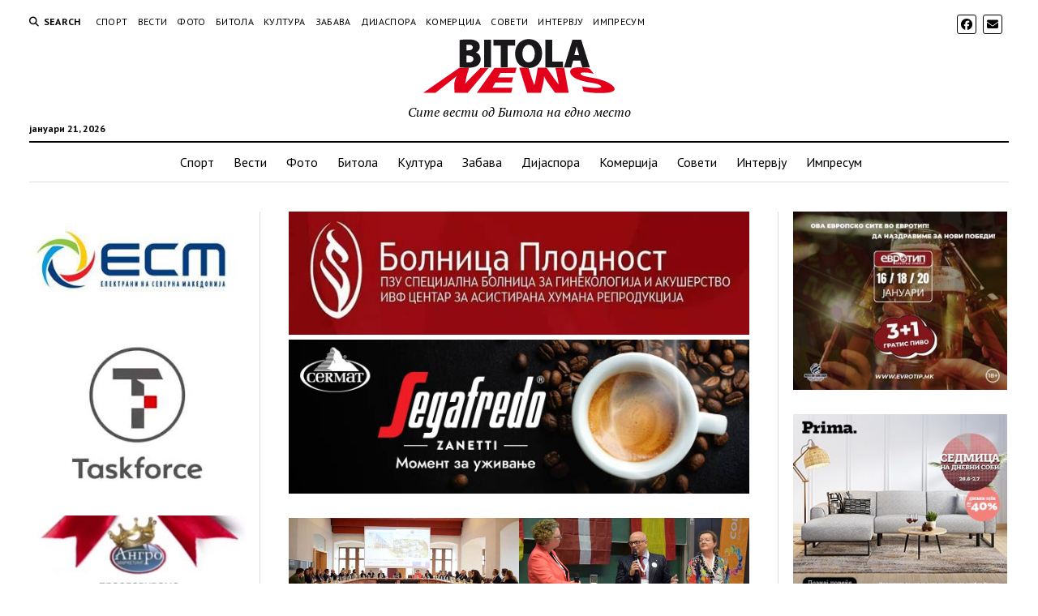

--- FILE ---
content_type: text/html; charset=UTF-8
request_url: https://bitolanews.mk/2024/03/20/%D0%B2%D0%BE-%D0%BF%D0%B0%D0%B4%D0%B5%D1%80%D0%BD%D0%B1%D0%BE%D1%80%D0%BD-%D0%B3%D0%B5%D1%80%D0%BC%D0%B0%D0%BD%D0%B8%D1%98%D0%B0-%D0%BE%D0%B4%D1%80%D0%B6%D0%B0%D0%BD%D0%B0-%D0%BF%D1%80%D0%B2%D0%B0/
body_size: 127958
content:
<!DOCTYPE html>

<html dir="ltr" lang="mk-MK" prefix="og: https://ogp.me/ns#">

<head>
	<title>Во Падернборн, Германија одржана првата официјална средба на членовите на Алијансата Колорс чиј рамноправен член е УКЛО Битола (фото) - Bitola News</title>

		<!-- All in One SEO 4.9.3 - aioseo.com -->
	<meta name="description" content="Одбележан почетокот на функционирањето на Европската Универзитетска Алијанса КОЛОРС.На 17 и 18 март 2024 г. на Универзитетот во Падерборн, Германија свечено се одбележа почетокот на функционирањето на Европската Универзитетска Алијанса КОЛОРС, во која членува Универзитетот „Св. Климент Охридски“ – Битола (УКЛО).Овој настан е од историска важност за развојот на УКЛО, но и од огромно значење за" />
	<meta name="robots" content="max-image-preview:large" />
	<meta name="author" content="Сашо Ристевски"/>
	<link rel="canonical" href="https://bitolanews.mk/2024/03/20/%d0%b2%d0%be-%d0%bf%d0%b0%d0%b4%d0%b5%d1%80%d0%bd%d0%b1%d0%be%d1%80%d0%bd-%d0%b3%d0%b5%d1%80%d0%bc%d0%b0%d0%bd%d0%b8%d1%98%d0%b0-%d0%be%d0%b4%d1%80%d0%b6%d0%b0%d0%bd%d0%b0-%d0%bf%d1%80%d0%b2%d0%b0/" />
	<meta name="generator" content="All in One SEO (AIOSEO) 4.9.3" />
		<meta property="og:locale" content="mk_MK" />
		<meta property="og:site_name" content="Bitola News - Сите вести од Битола на едно место" />
		<meta property="og:type" content="article" />
		<meta property="og:title" content="Во Падернборн, Германија одржана првата официјална средба на членовите на Алијансата Колорс чиј рамноправен член е УКЛО Битола (фото) - Bitola News" />
		<meta property="og:description" content="Одбележан почетокот на функционирањето на Европската Универзитетска Алијанса КОЛОРС.На 17 и 18 март 2024 г. на Универзитетот во Падерборн, Германија свечено се одбележа почетокот на функционирањето на Европската Универзитетска Алијанса КОЛОРС, во која членува Универзитетот „Св. Климент Охридски“ – Битола (УКЛО).Овој настан е од историска важност за развојот на УКЛО, но и од огромно значење за" />
		<meta property="og:url" content="https://bitolanews.mk/2024/03/20/%d0%b2%d0%be-%d0%bf%d0%b0%d0%b4%d0%b5%d1%80%d0%bd%d0%b1%d0%be%d1%80%d0%bd-%d0%b3%d0%b5%d1%80%d0%bc%d0%b0%d0%bd%d0%b8%d1%98%d0%b0-%d0%be%d0%b4%d1%80%d0%b6%d0%b0%d0%bd%d0%b0-%d0%bf%d1%80%d0%b2%d0%b0/" />
		<meta property="og:image" content="https://bitolanews.mk/wp-content/uploads/2024/03/paun-21.jpg" />
		<meta property="og:image:secure_url" content="https://bitolanews.mk/wp-content/uploads/2024/03/paun-21.jpg" />
		<meta property="og:image:width" content="1000" />
		<meta property="og:image:height" content="499" />
		<meta property="article:published_time" content="2024-03-20T08:43:53+00:00" />
		<meta property="article:modified_time" content="2024-03-20T21:01:06+00:00" />
		<meta property="article:publisher" content="https://www.facebook.com/Bitolanews" />
		<meta name="twitter:card" content="summary" />
		<meta name="twitter:title" content="Во Падернборн, Германија одржана првата официјална средба на членовите на Алијансата Колорс чиј рамноправен член е УКЛО Битола (фото) - Bitola News" />
		<meta name="twitter:description" content="Одбележан почетокот на функционирањето на Европската Универзитетска Алијанса КОЛОРС.На 17 и 18 март 2024 г. на Универзитетот во Падерборн, Германија свечено се одбележа почетокот на функционирањето на Европската Универзитетска Алијанса КОЛОРС, во која членува Универзитетот „Св. Климент Охридски“ – Битола (УКЛО).Овој настан е од историска важност за развојот на УКЛО, но и од огромно значење за" />
		<meta name="twitter:image" content="https://bitolanews.mk/wp-content/uploads/2024/03/paun-21.jpg" />
		<script type="application/ld+json" class="aioseo-schema">
			{"@context":"https:\/\/schema.org","@graph":[{"@type":"BlogPosting","@id":"https:\/\/bitolanews.mk\/2024\/03\/20\/%d0%b2%d0%be-%d0%bf%d0%b0%d0%b4%d0%b5%d1%80%d0%bd%d0%b1%d0%be%d1%80%d0%bd-%d0%b3%d0%b5%d1%80%d0%bc%d0%b0%d0%bd%d0%b8%d1%98%d0%b0-%d0%be%d0%b4%d1%80%d0%b6%d0%b0%d0%bd%d0%b0-%d0%bf%d1%80%d0%b2%d0%b0\/#blogposting","name":"\u0412\u043e \u041f\u0430\u0434\u0435\u0440\u043d\u0431\u043e\u0440\u043d, \u0413\u0435\u0440\u043c\u0430\u043d\u0438\u0458\u0430 \u043e\u0434\u0440\u0436\u0430\u043d\u0430 \u043f\u0440\u0432\u0430\u0442\u0430 \u043e\u0444\u0438\u0446\u0438\u0458\u0430\u043b\u043d\u0430 \u0441\u0440\u0435\u0434\u0431\u0430 \u043d\u0430 \u0447\u043b\u0435\u043d\u043e\u0432\u0438\u0442\u0435 \u043d\u0430 \u0410\u043b\u0438\u0458\u0430\u043d\u0441\u0430\u0442\u0430 \u041a\u043e\u043b\u043e\u0440\u0441 \u0447\u0438\u0458 \u0440\u0430\u043c\u043d\u043e\u043f\u0440\u0430\u0432\u0435\u043d \u0447\u043b\u0435\u043d \u0435 \u0423\u041a\u041b\u041e \u0411\u0438\u0442\u043e\u043b\u0430 (\u0444\u043e\u0442\u043e) - Bitola News","headline":"\u0412\u043e \u041f\u0430\u0434\u0435\u0440\u043d\u0431\u043e\u0440\u043d, \u0413\u0435\u0440\u043c\u0430\u043d\u0438\u0458\u0430 \u043e\u0434\u0440\u0436\u0430\u043d\u0430 \u043f\u0440\u0432\u0430\u0442\u0430 \u043e\u0444\u0438\u0446\u0438\u0458\u0430\u043b\u043d\u0430 \u0441\u0440\u0435\u0434\u0431\u0430 \u043d\u0430 \u0447\u043b\u0435\u043d\u043e\u0432\u0438\u0442\u0435 \u043d\u0430 \u0410\u043b\u0438\u0458\u0430\u043d\u0441\u0430\u0442\u0430 \u041a\u043e\u043b\u043e\u0440\u0441 \u0447\u0438\u0458 \u0440\u0430\u043c\u043d\u043e\u043f\u0440\u0430\u0432\u0435\u043d \u0447\u043b\u0435\u043d \u0435 \u0423\u041a\u041b\u041e \u0411\u0438\u0442\u043e\u043b\u0430 (\u0444\u043e\u0442\u043e)","author":{"@id":"https:\/\/bitolanews.mk\/author\/sashoris\/#author"},"publisher":{"@id":"https:\/\/bitolanews.mk\/#organization"},"image":{"@type":"ImageObject","url":"https:\/\/bitolanews.mk\/wp-content\/uploads\/2024\/03\/paun-21.jpg","width":1000,"height":499},"datePublished":"2024-03-20T09:43:53+01:00","dateModified":"2024-03-20T22:01:06+01:00","inLanguage":"mk-MK","mainEntityOfPage":{"@id":"https:\/\/bitolanews.mk\/2024\/03\/20\/%d0%b2%d0%be-%d0%bf%d0%b0%d0%b4%d0%b5%d1%80%d0%bd%d0%b1%d0%be%d1%80%d0%bd-%d0%b3%d0%b5%d1%80%d0%bc%d0%b0%d0%bd%d0%b8%d1%98%d0%b0-%d0%be%d0%b4%d1%80%d0%b6%d0%b0%d0%bd%d0%b0-%d0%bf%d1%80%d0%b2%d0%b0\/#webpage"},"isPartOf":{"@id":"https:\/\/bitolanews.mk\/2024\/03\/20\/%d0%b2%d0%be-%d0%bf%d0%b0%d0%b4%d0%b5%d1%80%d0%bd%d0%b1%d0%be%d1%80%d0%bd-%d0%b3%d0%b5%d1%80%d0%bc%d0%b0%d0%bd%d0%b8%d1%98%d0%b0-%d0%be%d0%b4%d1%80%d0%b6%d0%b0%d0%bd%d0%b0-%d0%bf%d1%80%d0%b2%d0%b0\/#webpage"},"articleSection":"\u0412\u0435\u0441\u0442\u0438"},{"@type":"BreadcrumbList","@id":"https:\/\/bitolanews.mk\/2024\/03\/20\/%d0%b2%d0%be-%d0%bf%d0%b0%d0%b4%d0%b5%d1%80%d0%bd%d0%b1%d0%be%d1%80%d0%bd-%d0%b3%d0%b5%d1%80%d0%bc%d0%b0%d0%bd%d0%b8%d1%98%d0%b0-%d0%be%d0%b4%d1%80%d0%b6%d0%b0%d0%bd%d0%b0-%d0%bf%d1%80%d0%b2%d0%b0\/#breadcrumblist","itemListElement":[{"@type":"ListItem","@id":"https:\/\/bitolanews.mk#listItem","position":1,"name":"Home","item":"https:\/\/bitolanews.mk","nextItem":{"@type":"ListItem","@id":"https:\/\/bitolanews.mk\/category\/vesti\/#listItem","name":"\u0412\u0435\u0441\u0442\u0438"}},{"@type":"ListItem","@id":"https:\/\/bitolanews.mk\/category\/vesti\/#listItem","position":2,"name":"\u0412\u0435\u0441\u0442\u0438","item":"https:\/\/bitolanews.mk\/category\/vesti\/","nextItem":{"@type":"ListItem","@id":"https:\/\/bitolanews.mk\/2024\/03\/20\/%d0%b2%d0%be-%d0%bf%d0%b0%d0%b4%d0%b5%d1%80%d0%bd%d0%b1%d0%be%d1%80%d0%bd-%d0%b3%d0%b5%d1%80%d0%bc%d0%b0%d0%bd%d0%b8%d1%98%d0%b0-%d0%be%d0%b4%d1%80%d0%b6%d0%b0%d0%bd%d0%b0-%d0%bf%d1%80%d0%b2%d0%b0\/#listItem","name":"\u0412\u043e \u041f\u0430\u0434\u0435\u0440\u043d\u0431\u043e\u0440\u043d, \u0413\u0435\u0440\u043c\u0430\u043d\u0438\u0458\u0430 \u043e\u0434\u0440\u0436\u0430\u043d\u0430 \u043f\u0440\u0432\u0430\u0442\u0430 \u043e\u0444\u0438\u0446\u0438\u0458\u0430\u043b\u043d\u0430 \u0441\u0440\u0435\u0434\u0431\u0430 \u043d\u0430 \u0447\u043b\u0435\u043d\u043e\u0432\u0438\u0442\u0435 \u043d\u0430 \u0410\u043b\u0438\u0458\u0430\u043d\u0441\u0430\u0442\u0430 \u041a\u043e\u043b\u043e\u0440\u0441 \u0447\u0438\u0458 \u0440\u0430\u043c\u043d\u043e\u043f\u0440\u0430\u0432\u0435\u043d \u0447\u043b\u0435\u043d \u0435 \u0423\u041a\u041b\u041e \u0411\u0438\u0442\u043e\u043b\u0430 (\u0444\u043e\u0442\u043e)"},"previousItem":{"@type":"ListItem","@id":"https:\/\/bitolanews.mk#listItem","name":"Home"}},{"@type":"ListItem","@id":"https:\/\/bitolanews.mk\/2024\/03\/20\/%d0%b2%d0%be-%d0%bf%d0%b0%d0%b4%d0%b5%d1%80%d0%bd%d0%b1%d0%be%d1%80%d0%bd-%d0%b3%d0%b5%d1%80%d0%bc%d0%b0%d0%bd%d0%b8%d1%98%d0%b0-%d0%be%d0%b4%d1%80%d0%b6%d0%b0%d0%bd%d0%b0-%d0%bf%d1%80%d0%b2%d0%b0\/#listItem","position":3,"name":"\u0412\u043e \u041f\u0430\u0434\u0435\u0440\u043d\u0431\u043e\u0440\u043d, \u0413\u0435\u0440\u043c\u0430\u043d\u0438\u0458\u0430 \u043e\u0434\u0440\u0436\u0430\u043d\u0430 \u043f\u0440\u0432\u0430\u0442\u0430 \u043e\u0444\u0438\u0446\u0438\u0458\u0430\u043b\u043d\u0430 \u0441\u0440\u0435\u0434\u0431\u0430 \u043d\u0430 \u0447\u043b\u0435\u043d\u043e\u0432\u0438\u0442\u0435 \u043d\u0430 \u0410\u043b\u0438\u0458\u0430\u043d\u0441\u0430\u0442\u0430 \u041a\u043e\u043b\u043e\u0440\u0441 \u0447\u0438\u0458 \u0440\u0430\u043c\u043d\u043e\u043f\u0440\u0430\u0432\u0435\u043d \u0447\u043b\u0435\u043d \u0435 \u0423\u041a\u041b\u041e \u0411\u0438\u0442\u043e\u043b\u0430 (\u0444\u043e\u0442\u043e)","previousItem":{"@type":"ListItem","@id":"https:\/\/bitolanews.mk\/category\/vesti\/#listItem","name":"\u0412\u0435\u0441\u0442\u0438"}}]},{"@type":"Organization","@id":"https:\/\/bitolanews.mk\/#organization","name":"Bitola News","description":"\u0421\u0438\u0442\u0435 \u0432\u0435\u0441\u0442\u0438 \u043e\u0434 \u0411\u0438\u0442\u043e\u043b\u0430 \u043d\u0430 \u0435\u0434\u043d\u043e \u043c\u0435\u0441\u0442\u043e","url":"https:\/\/bitolanews.mk\/","telephone":"+38970269315","logo":{"@type":"ImageObject","url":"https:\/\/bitolanews.mk\/wp-content\/uploads\/2017\/10\/logo.jpg","@id":"https:\/\/bitolanews.mk\/2024\/03\/20\/%d0%b2%d0%be-%d0%bf%d0%b0%d0%b4%d0%b5%d1%80%d0%bd%d0%b1%d0%be%d1%80%d0%bd-%d0%b3%d0%b5%d1%80%d0%bc%d0%b0%d0%bd%d0%b8%d1%98%d0%b0-%d0%be%d0%b4%d1%80%d0%b6%d0%b0%d0%bd%d0%b0-%d0%bf%d1%80%d0%b2%d0%b0\/#organizationLogo","width":300,"height":85},"image":{"@id":"https:\/\/bitolanews.mk\/2024\/03\/20\/%d0%b2%d0%be-%d0%bf%d0%b0%d0%b4%d0%b5%d1%80%d0%bd%d0%b1%d0%be%d1%80%d0%bd-%d0%b3%d0%b5%d1%80%d0%bc%d0%b0%d0%bd%d0%b8%d1%98%d0%b0-%d0%be%d0%b4%d1%80%d0%b6%d0%b0%d0%bd%d0%b0-%d0%bf%d1%80%d0%b2%d0%b0\/#organizationLogo"},"sameAs":["https:\/\/www.facebook.com\/Bitolanews"]},{"@type":"Person","@id":"https:\/\/bitolanews.mk\/author\/sashoris\/#author","url":"https:\/\/bitolanews.mk\/author\/sashoris\/","name":"\u0421\u0430\u0448\u043e \u0420\u0438\u0441\u0442\u0435\u0432\u0441\u043a\u0438","image":{"@type":"ImageObject","@id":"https:\/\/bitolanews.mk\/2024\/03\/20\/%d0%b2%d0%be-%d0%bf%d0%b0%d0%b4%d0%b5%d1%80%d0%bd%d0%b1%d0%be%d1%80%d0%bd-%d0%b3%d0%b5%d1%80%d0%bc%d0%b0%d0%bd%d0%b8%d1%98%d0%b0-%d0%be%d0%b4%d1%80%d0%b6%d0%b0%d0%bd%d0%b0-%d0%bf%d1%80%d0%b2%d0%b0\/#authorImage","url":"https:\/\/secure.gravatar.com\/avatar\/23d0215a98f10d1df7aadf06359116ef0a930f1b4d627de4d7fd8cfce3c912d6?s=96&d=mm&r=g","width":96,"height":96,"caption":"\u0421\u0430\u0448\u043e \u0420\u0438\u0441\u0442\u0435\u0432\u0441\u043a\u0438"}},{"@type":"WebPage","@id":"https:\/\/bitolanews.mk\/2024\/03\/20\/%d0%b2%d0%be-%d0%bf%d0%b0%d0%b4%d0%b5%d1%80%d0%bd%d0%b1%d0%be%d1%80%d0%bd-%d0%b3%d0%b5%d1%80%d0%bc%d0%b0%d0%bd%d0%b8%d1%98%d0%b0-%d0%be%d0%b4%d1%80%d0%b6%d0%b0%d0%bd%d0%b0-%d0%bf%d1%80%d0%b2%d0%b0\/#webpage","url":"https:\/\/bitolanews.mk\/2024\/03\/20\/%d0%b2%d0%be-%d0%bf%d0%b0%d0%b4%d0%b5%d1%80%d0%bd%d0%b1%d0%be%d1%80%d0%bd-%d0%b3%d0%b5%d1%80%d0%bc%d0%b0%d0%bd%d0%b8%d1%98%d0%b0-%d0%be%d0%b4%d1%80%d0%b6%d0%b0%d0%bd%d0%b0-%d0%bf%d1%80%d0%b2%d0%b0\/","name":"\u0412\u043e \u041f\u0430\u0434\u0435\u0440\u043d\u0431\u043e\u0440\u043d, \u0413\u0435\u0440\u043c\u0430\u043d\u0438\u0458\u0430 \u043e\u0434\u0440\u0436\u0430\u043d\u0430 \u043f\u0440\u0432\u0430\u0442\u0430 \u043e\u0444\u0438\u0446\u0438\u0458\u0430\u043b\u043d\u0430 \u0441\u0440\u0435\u0434\u0431\u0430 \u043d\u0430 \u0447\u043b\u0435\u043d\u043e\u0432\u0438\u0442\u0435 \u043d\u0430 \u0410\u043b\u0438\u0458\u0430\u043d\u0441\u0430\u0442\u0430 \u041a\u043e\u043b\u043e\u0440\u0441 \u0447\u0438\u0458 \u0440\u0430\u043c\u043d\u043e\u043f\u0440\u0430\u0432\u0435\u043d \u0447\u043b\u0435\u043d \u0435 \u0423\u041a\u041b\u041e \u0411\u0438\u0442\u043e\u043b\u0430 (\u0444\u043e\u0442\u043e) - Bitola News","description":"\u041e\u0434\u0431\u0435\u043b\u0435\u0436\u0430\u043d \u043f\u043e\u0447\u0435\u0442\u043e\u043a\u043e\u0442 \u043d\u0430 \u0444\u0443\u043d\u043a\u0446\u0438\u043e\u043d\u0438\u0440\u0430\u045a\u0435\u0442\u043e \u043d\u0430 \u0415\u0432\u0440\u043e\u043f\u0441\u043a\u0430\u0442\u0430 \u0423\u043d\u0438\u0432\u0435\u0440\u0437\u0438\u0442\u0435\u0442\u0441\u043a\u0430 \u0410\u043b\u0438\u0458\u0430\u043d\u0441\u0430 \u041a\u041e\u041b\u041e\u0420\u0421.\u041d\u0430 17 \u0438 18 \u043c\u0430\u0440\u0442 2024 \u0433. \u043d\u0430 \u0423\u043d\u0438\u0432\u0435\u0440\u0437\u0438\u0442\u0435\u0442\u043e\u0442 \u0432\u043e \u041f\u0430\u0434\u0435\u0440\u0431\u043e\u0440\u043d, \u0413\u0435\u0440\u043c\u0430\u043d\u0438\u0458\u0430 \u0441\u0432\u0435\u0447\u0435\u043d\u043e \u0441\u0435 \u043e\u0434\u0431\u0435\u043b\u0435\u0436\u0430 \u043f\u043e\u0447\u0435\u0442\u043e\u043a\u043e\u0442 \u043d\u0430 \u0444\u0443\u043d\u043a\u0446\u0438\u043e\u043d\u0438\u0440\u0430\u045a\u0435\u0442\u043e \u043d\u0430 \u0415\u0432\u0440\u043e\u043f\u0441\u043a\u0430\u0442\u0430 \u0423\u043d\u0438\u0432\u0435\u0440\u0437\u0438\u0442\u0435\u0442\u0441\u043a\u0430 \u0410\u043b\u0438\u0458\u0430\u043d\u0441\u0430 \u041a\u041e\u041b\u041e\u0420\u0421, \u0432\u043e \u043a\u043e\u0458\u0430 \u0447\u043b\u0435\u043d\u0443\u0432\u0430 \u0423\u043d\u0438\u0432\u0435\u0440\u0437\u0438\u0442\u0435\u0442\u043e\u0442 \u201e\u0421\u0432. \u041a\u043b\u0438\u043c\u0435\u043d\u0442 \u041e\u0445\u0440\u0438\u0434\u0441\u043a\u0438\u201c \u2013 \u0411\u0438\u0442\u043e\u043b\u0430 (\u0423\u041a\u041b\u041e).\u041e\u0432\u043e\u0458 \u043d\u0430\u0441\u0442\u0430\u043d \u0435 \u043e\u0434 \u0438\u0441\u0442\u043e\u0440\u0438\u0441\u043a\u0430 \u0432\u0430\u0436\u043d\u043e\u0441\u0442 \u0437\u0430 \u0440\u0430\u0437\u0432\u043e\u0458\u043e\u0442 \u043d\u0430 \u0423\u041a\u041b\u041e, \u043d\u043e \u0438 \u043e\u0434 \u043e\u0433\u0440\u043e\u043c\u043d\u043e \u0437\u043d\u0430\u0447\u0435\u045a\u0435 \u0437\u0430","inLanguage":"mk-MK","isPartOf":{"@id":"https:\/\/bitolanews.mk\/#website"},"breadcrumb":{"@id":"https:\/\/bitolanews.mk\/2024\/03\/20\/%d0%b2%d0%be-%d0%bf%d0%b0%d0%b4%d0%b5%d1%80%d0%bd%d0%b1%d0%be%d1%80%d0%bd-%d0%b3%d0%b5%d1%80%d0%bc%d0%b0%d0%bd%d0%b8%d1%98%d0%b0-%d0%be%d0%b4%d1%80%d0%b6%d0%b0%d0%bd%d0%b0-%d0%bf%d1%80%d0%b2%d0%b0\/#breadcrumblist"},"author":{"@id":"https:\/\/bitolanews.mk\/author\/sashoris\/#author"},"creator":{"@id":"https:\/\/bitolanews.mk\/author\/sashoris\/#author"},"image":{"@type":"ImageObject","url":"https:\/\/bitolanews.mk\/wp-content\/uploads\/2024\/03\/paun-21.jpg","@id":"https:\/\/bitolanews.mk\/2024\/03\/20\/%d0%b2%d0%be-%d0%bf%d0%b0%d0%b4%d0%b5%d1%80%d0%bd%d0%b1%d0%be%d1%80%d0%bd-%d0%b3%d0%b5%d1%80%d0%bc%d0%b0%d0%bd%d0%b8%d1%98%d0%b0-%d0%be%d0%b4%d1%80%d0%b6%d0%b0%d0%bd%d0%b0-%d0%bf%d1%80%d0%b2%d0%b0\/#mainImage","width":1000,"height":499},"primaryImageOfPage":{"@id":"https:\/\/bitolanews.mk\/2024\/03\/20\/%d0%b2%d0%be-%d0%bf%d0%b0%d0%b4%d0%b5%d1%80%d0%bd%d0%b1%d0%be%d1%80%d0%bd-%d0%b3%d0%b5%d1%80%d0%bc%d0%b0%d0%bd%d0%b8%d1%98%d0%b0-%d0%be%d0%b4%d1%80%d0%b6%d0%b0%d0%bd%d0%b0-%d0%bf%d1%80%d0%b2%d0%b0\/#mainImage"},"datePublished":"2024-03-20T09:43:53+01:00","dateModified":"2024-03-20T22:01:06+01:00"},{"@type":"WebSite","@id":"https:\/\/bitolanews.mk\/#website","url":"https:\/\/bitolanews.mk\/","name":"Bitola News","description":"\u0421\u0438\u0442\u0435 \u0432\u0435\u0441\u0442\u0438 \u043e\u0434 \u0411\u0438\u0442\u043e\u043b\u0430 \u043d\u0430 \u0435\u0434\u043d\u043e \u043c\u0435\u0441\u0442\u043e","inLanguage":"mk-MK","publisher":{"@id":"https:\/\/bitolanews.mk\/#organization"}}]}
		</script>
		<!-- All in One SEO -->

<meta charset="UTF-8" />
<meta name="viewport" content="width=device-width, initial-scale=1" />
<meta name="template" content="Mission News 1.65" />
<link rel='dns-prefetch' href='//www.googletagmanager.com' />
<link rel='dns-prefetch' href='//fonts.googleapis.com' />
<link rel='dns-prefetch' href='//cdn.openshareweb.com' />
<link rel='dns-prefetch' href='//cdn.shareaholic.net' />
<link rel='dns-prefetch' href='//www.shareaholic.net' />
<link rel='dns-prefetch' href='//analytics.shareaholic.com' />
<link rel='dns-prefetch' href='//recs.shareaholic.com' />
<link rel='dns-prefetch' href='//partner.shareaholic.com' />
<link rel="alternate" type="application/rss+xml" title="Bitola News &raquo; Фид" href="https://bitolanews.mk/feed/" />
<link rel="alternate" title="oEmbed (JSON)" type="application/json+oembed" href="https://bitolanews.mk/wp-json/oembed/1.0/embed?url=https%3A%2F%2Fbitolanews.mk%2F2024%2F03%2F20%2F%25d0%25b2%25d0%25be-%25d0%25bf%25d0%25b0%25d0%25b4%25d0%25b5%25d1%2580%25d0%25bd%25d0%25b1%25d0%25be%25d1%2580%25d0%25bd-%25d0%25b3%25d0%25b5%25d1%2580%25d0%25bc%25d0%25b0%25d0%25bd%25d0%25b8%25d1%2598%25d0%25b0-%25d0%25be%25d0%25b4%25d1%2580%25d0%25b6%25d0%25b0%25d0%25bd%25d0%25b0-%25d0%25bf%25d1%2580%25d0%25b2%25d0%25b0%2F" />
<link rel="alternate" title="oEmbed (XML)" type="text/xml+oembed" href="https://bitolanews.mk/wp-json/oembed/1.0/embed?url=https%3A%2F%2Fbitolanews.mk%2F2024%2F03%2F20%2F%25d0%25b2%25d0%25be-%25d0%25bf%25d0%25b0%25d0%25b4%25d0%25b5%25d1%2580%25d0%25bd%25d0%25b1%25d0%25be%25d1%2580%25d0%25bd-%25d0%25b3%25d0%25b5%25d1%2580%25d0%25bc%25d0%25b0%25d0%25bd%25d0%25b8%25d1%2598%25d0%25b0-%25d0%25be%25d0%25b4%25d1%2580%25d0%25b6%25d0%25b0%25d0%25bd%25d0%25b0-%25d0%25bf%25d1%2580%25d0%25b2%25d0%25b0%2F&#038;format=xml" />
<!-- Shareaholic - https://www.shareaholic.com -->
<link rel='preload' href='//cdn.shareaholic.net/assets/pub/shareaholic.js' as='script'/>
<script data-no-minify='1' data-cfasync='false'>
_SHR_SETTINGS = {"endpoints":{"local_recs_url":"https:\/\/bitolanews.mk\/wp-admin\/admin-ajax.php?action=shareaholic_permalink_related","ajax_url":"https:\/\/bitolanews.mk\/wp-admin\/admin-ajax.php"},"site_id":"473e3a970f31ca1cb701877f1de3eb6b","url_components":{"year":"2024","monthnum":"03","day":"20","hour":"09","minute":"43","second":"53","post_id":"154427","postname":"%d0%b2%d0%be-%d0%bf%d0%b0%d0%b4%d0%b5%d1%80%d0%bd%d0%b1%d0%be%d1%80%d0%bd-%d0%b3%d0%b5%d1%80%d0%bc%d0%b0%d0%bd%d0%b8%d1%98%d0%b0-%d0%be%d0%b4%d1%80%d0%b6%d0%b0%d0%bd%d0%b0-%d0%bf%d1%80%d0%b2%d0%b0","category":"vesti"}};
</script>
<script data-no-minify='1' data-cfasync='false' src='//cdn.shareaholic.net/assets/pub/shareaholic.js' data-shr-siteid='473e3a970f31ca1cb701877f1de3eb6b' async ></script>

<!-- Shareaholic Content Tags -->
<meta name='shareaholic:site_name' content='Bitola News' />
<meta name='shareaholic:language' content='mk-MK' />
<meta name='shareaholic:url' content='https://bitolanews.mk/2024/03/20/%d0%b2%d0%be-%d0%bf%d0%b0%d0%b4%d0%b5%d1%80%d0%bd%d0%b1%d0%be%d1%80%d0%bd-%d0%b3%d0%b5%d1%80%d0%bc%d0%b0%d0%bd%d0%b8%d1%98%d0%b0-%d0%be%d0%b4%d1%80%d0%b6%d0%b0%d0%bd%d0%b0-%d0%bf%d1%80%d0%b2%d0%b0/' />
<meta name='shareaholic:keywords' content='cat:Вести, type:post' />
<meta name='shareaholic:article_published_time' content='2024-03-20T09:43:53+01:00' />
<meta name='shareaholic:article_modified_time' content='2024-03-20T22:01:06+01:00' />
<meta name='shareaholic:shareable_page' content='true' />
<meta name='shareaholic:article_author_name' content='Сашо Ристевски' />
<meta name='shareaholic:site_id' content='473e3a970f31ca1cb701877f1de3eb6b' />
<meta name='shareaholic:wp_version' content='9.7.13' />
<meta name='shareaholic:image' content='https://bitolanews.mk/wp-content/uploads/2024/03/paun-21-640x319.jpg' />
<!-- Shareaholic Content Tags End -->
<style id='wp-img-auto-sizes-contain-inline-css' type='text/css'>
img:is([sizes=auto i],[sizes^="auto," i]){contain-intrinsic-size:3000px 1500px}
/*# sourceURL=wp-img-auto-sizes-contain-inline-css */
</style>
<style id='wp-emoji-styles-inline-css' type='text/css'>

	img.wp-smiley, img.emoji {
		display: inline !important;
		border: none !important;
		box-shadow: none !important;
		height: 1em !important;
		width: 1em !important;
		margin: 0 0.07em !important;
		vertical-align: -0.1em !important;
		background: none !important;
		padding: 0 !important;
	}
/*# sourceURL=wp-emoji-styles-inline-css */
</style>
<style id='wp-block-library-inline-css' type='text/css'>
:root{--wp-block-synced-color:#7a00df;--wp-block-synced-color--rgb:122,0,223;--wp-bound-block-color:var(--wp-block-synced-color);--wp-editor-canvas-background:#ddd;--wp-admin-theme-color:#007cba;--wp-admin-theme-color--rgb:0,124,186;--wp-admin-theme-color-darker-10:#006ba1;--wp-admin-theme-color-darker-10--rgb:0,107,160.5;--wp-admin-theme-color-darker-20:#005a87;--wp-admin-theme-color-darker-20--rgb:0,90,135;--wp-admin-border-width-focus:2px}@media (min-resolution:192dpi){:root{--wp-admin-border-width-focus:1.5px}}.wp-element-button{cursor:pointer}:root .has-very-light-gray-background-color{background-color:#eee}:root .has-very-dark-gray-background-color{background-color:#313131}:root .has-very-light-gray-color{color:#eee}:root .has-very-dark-gray-color{color:#313131}:root .has-vivid-green-cyan-to-vivid-cyan-blue-gradient-background{background:linear-gradient(135deg,#00d084,#0693e3)}:root .has-purple-crush-gradient-background{background:linear-gradient(135deg,#34e2e4,#4721fb 50%,#ab1dfe)}:root .has-hazy-dawn-gradient-background{background:linear-gradient(135deg,#faaca8,#dad0ec)}:root .has-subdued-olive-gradient-background{background:linear-gradient(135deg,#fafae1,#67a671)}:root .has-atomic-cream-gradient-background{background:linear-gradient(135deg,#fdd79a,#004a59)}:root .has-nightshade-gradient-background{background:linear-gradient(135deg,#330968,#31cdcf)}:root .has-midnight-gradient-background{background:linear-gradient(135deg,#020381,#2874fc)}:root{--wp--preset--font-size--normal:16px;--wp--preset--font-size--huge:42px}.has-regular-font-size{font-size:1em}.has-larger-font-size{font-size:2.625em}.has-normal-font-size{font-size:var(--wp--preset--font-size--normal)}.has-huge-font-size{font-size:var(--wp--preset--font-size--huge)}.has-text-align-center{text-align:center}.has-text-align-left{text-align:left}.has-text-align-right{text-align:right}.has-fit-text{white-space:nowrap!important}#end-resizable-editor-section{display:none}.aligncenter{clear:both}.items-justified-left{justify-content:flex-start}.items-justified-center{justify-content:center}.items-justified-right{justify-content:flex-end}.items-justified-space-between{justify-content:space-between}.screen-reader-text{border:0;clip-path:inset(50%);height:1px;margin:-1px;overflow:hidden;padding:0;position:absolute;width:1px;word-wrap:normal!important}.screen-reader-text:focus{background-color:#ddd;clip-path:none;color:#444;display:block;font-size:1em;height:auto;left:5px;line-height:normal;padding:15px 23px 14px;text-decoration:none;top:5px;width:auto;z-index:100000}html :where(.has-border-color){border-style:solid}html :where([style*=border-top-color]){border-top-style:solid}html :where([style*=border-right-color]){border-right-style:solid}html :where([style*=border-bottom-color]){border-bottom-style:solid}html :where([style*=border-left-color]){border-left-style:solid}html :where([style*=border-width]){border-style:solid}html :where([style*=border-top-width]){border-top-style:solid}html :where([style*=border-right-width]){border-right-style:solid}html :where([style*=border-bottom-width]){border-bottom-style:solid}html :where([style*=border-left-width]){border-left-style:solid}html :where(img[class*=wp-image-]){height:auto;max-width:100%}:where(figure){margin:0 0 1em}html :where(.is-position-sticky){--wp-admin--admin-bar--position-offset:var(--wp-admin--admin-bar--height,0px)}@media screen and (max-width:600px){html :where(.is-position-sticky){--wp-admin--admin-bar--position-offset:0px}}

/*# sourceURL=wp-block-library-inline-css */
</style><style id='global-styles-inline-css' type='text/css'>
:root{--wp--preset--aspect-ratio--square: 1;--wp--preset--aspect-ratio--4-3: 4/3;--wp--preset--aspect-ratio--3-4: 3/4;--wp--preset--aspect-ratio--3-2: 3/2;--wp--preset--aspect-ratio--2-3: 2/3;--wp--preset--aspect-ratio--16-9: 16/9;--wp--preset--aspect-ratio--9-16: 9/16;--wp--preset--color--black: #000000;--wp--preset--color--cyan-bluish-gray: #abb8c3;--wp--preset--color--white: #ffffff;--wp--preset--color--pale-pink: #f78da7;--wp--preset--color--vivid-red: #cf2e2e;--wp--preset--color--luminous-vivid-orange: #ff6900;--wp--preset--color--luminous-vivid-amber: #fcb900;--wp--preset--color--light-green-cyan: #7bdcb5;--wp--preset--color--vivid-green-cyan: #00d084;--wp--preset--color--pale-cyan-blue: #8ed1fc;--wp--preset--color--vivid-cyan-blue: #0693e3;--wp--preset--color--vivid-purple: #9b51e0;--wp--preset--gradient--vivid-cyan-blue-to-vivid-purple: linear-gradient(135deg,rgb(6,147,227) 0%,rgb(155,81,224) 100%);--wp--preset--gradient--light-green-cyan-to-vivid-green-cyan: linear-gradient(135deg,rgb(122,220,180) 0%,rgb(0,208,130) 100%);--wp--preset--gradient--luminous-vivid-amber-to-luminous-vivid-orange: linear-gradient(135deg,rgb(252,185,0) 0%,rgb(255,105,0) 100%);--wp--preset--gradient--luminous-vivid-orange-to-vivid-red: linear-gradient(135deg,rgb(255,105,0) 0%,rgb(207,46,46) 100%);--wp--preset--gradient--very-light-gray-to-cyan-bluish-gray: linear-gradient(135deg,rgb(238,238,238) 0%,rgb(169,184,195) 100%);--wp--preset--gradient--cool-to-warm-spectrum: linear-gradient(135deg,rgb(74,234,220) 0%,rgb(151,120,209) 20%,rgb(207,42,186) 40%,rgb(238,44,130) 60%,rgb(251,105,98) 80%,rgb(254,248,76) 100%);--wp--preset--gradient--blush-light-purple: linear-gradient(135deg,rgb(255,206,236) 0%,rgb(152,150,240) 100%);--wp--preset--gradient--blush-bordeaux: linear-gradient(135deg,rgb(254,205,165) 0%,rgb(254,45,45) 50%,rgb(107,0,62) 100%);--wp--preset--gradient--luminous-dusk: linear-gradient(135deg,rgb(255,203,112) 0%,rgb(199,81,192) 50%,rgb(65,88,208) 100%);--wp--preset--gradient--pale-ocean: linear-gradient(135deg,rgb(255,245,203) 0%,rgb(182,227,212) 50%,rgb(51,167,181) 100%);--wp--preset--gradient--electric-grass: linear-gradient(135deg,rgb(202,248,128) 0%,rgb(113,206,126) 100%);--wp--preset--gradient--midnight: linear-gradient(135deg,rgb(2,3,129) 0%,rgb(40,116,252) 100%);--wp--preset--font-size--small: 12px;--wp--preset--font-size--medium: 20px;--wp--preset--font-size--large: 21px;--wp--preset--font-size--x-large: 42px;--wp--preset--font-size--regular: 16px;--wp--preset--font-size--larger: 28px;--wp--preset--spacing--20: 0.44rem;--wp--preset--spacing--30: 0.67rem;--wp--preset--spacing--40: 1rem;--wp--preset--spacing--50: 1.5rem;--wp--preset--spacing--60: 2.25rem;--wp--preset--spacing--70: 3.38rem;--wp--preset--spacing--80: 5.06rem;--wp--preset--shadow--natural: 6px 6px 9px rgba(0, 0, 0, 0.2);--wp--preset--shadow--deep: 12px 12px 50px rgba(0, 0, 0, 0.4);--wp--preset--shadow--sharp: 6px 6px 0px rgba(0, 0, 0, 0.2);--wp--preset--shadow--outlined: 6px 6px 0px -3px rgb(255, 255, 255), 6px 6px rgb(0, 0, 0);--wp--preset--shadow--crisp: 6px 6px 0px rgb(0, 0, 0);}:where(.is-layout-flex){gap: 0.5em;}:where(.is-layout-grid){gap: 0.5em;}body .is-layout-flex{display: flex;}.is-layout-flex{flex-wrap: wrap;align-items: center;}.is-layout-flex > :is(*, div){margin: 0;}body .is-layout-grid{display: grid;}.is-layout-grid > :is(*, div){margin: 0;}:where(.wp-block-columns.is-layout-flex){gap: 2em;}:where(.wp-block-columns.is-layout-grid){gap: 2em;}:where(.wp-block-post-template.is-layout-flex){gap: 1.25em;}:where(.wp-block-post-template.is-layout-grid){gap: 1.25em;}.has-black-color{color: var(--wp--preset--color--black) !important;}.has-cyan-bluish-gray-color{color: var(--wp--preset--color--cyan-bluish-gray) !important;}.has-white-color{color: var(--wp--preset--color--white) !important;}.has-pale-pink-color{color: var(--wp--preset--color--pale-pink) !important;}.has-vivid-red-color{color: var(--wp--preset--color--vivid-red) !important;}.has-luminous-vivid-orange-color{color: var(--wp--preset--color--luminous-vivid-orange) !important;}.has-luminous-vivid-amber-color{color: var(--wp--preset--color--luminous-vivid-amber) !important;}.has-light-green-cyan-color{color: var(--wp--preset--color--light-green-cyan) !important;}.has-vivid-green-cyan-color{color: var(--wp--preset--color--vivid-green-cyan) !important;}.has-pale-cyan-blue-color{color: var(--wp--preset--color--pale-cyan-blue) !important;}.has-vivid-cyan-blue-color{color: var(--wp--preset--color--vivid-cyan-blue) !important;}.has-vivid-purple-color{color: var(--wp--preset--color--vivid-purple) !important;}.has-black-background-color{background-color: var(--wp--preset--color--black) !important;}.has-cyan-bluish-gray-background-color{background-color: var(--wp--preset--color--cyan-bluish-gray) !important;}.has-white-background-color{background-color: var(--wp--preset--color--white) !important;}.has-pale-pink-background-color{background-color: var(--wp--preset--color--pale-pink) !important;}.has-vivid-red-background-color{background-color: var(--wp--preset--color--vivid-red) !important;}.has-luminous-vivid-orange-background-color{background-color: var(--wp--preset--color--luminous-vivid-orange) !important;}.has-luminous-vivid-amber-background-color{background-color: var(--wp--preset--color--luminous-vivid-amber) !important;}.has-light-green-cyan-background-color{background-color: var(--wp--preset--color--light-green-cyan) !important;}.has-vivid-green-cyan-background-color{background-color: var(--wp--preset--color--vivid-green-cyan) !important;}.has-pale-cyan-blue-background-color{background-color: var(--wp--preset--color--pale-cyan-blue) !important;}.has-vivid-cyan-blue-background-color{background-color: var(--wp--preset--color--vivid-cyan-blue) !important;}.has-vivid-purple-background-color{background-color: var(--wp--preset--color--vivid-purple) !important;}.has-black-border-color{border-color: var(--wp--preset--color--black) !important;}.has-cyan-bluish-gray-border-color{border-color: var(--wp--preset--color--cyan-bluish-gray) !important;}.has-white-border-color{border-color: var(--wp--preset--color--white) !important;}.has-pale-pink-border-color{border-color: var(--wp--preset--color--pale-pink) !important;}.has-vivid-red-border-color{border-color: var(--wp--preset--color--vivid-red) !important;}.has-luminous-vivid-orange-border-color{border-color: var(--wp--preset--color--luminous-vivid-orange) !important;}.has-luminous-vivid-amber-border-color{border-color: var(--wp--preset--color--luminous-vivid-amber) !important;}.has-light-green-cyan-border-color{border-color: var(--wp--preset--color--light-green-cyan) !important;}.has-vivid-green-cyan-border-color{border-color: var(--wp--preset--color--vivid-green-cyan) !important;}.has-pale-cyan-blue-border-color{border-color: var(--wp--preset--color--pale-cyan-blue) !important;}.has-vivid-cyan-blue-border-color{border-color: var(--wp--preset--color--vivid-cyan-blue) !important;}.has-vivid-purple-border-color{border-color: var(--wp--preset--color--vivid-purple) !important;}.has-vivid-cyan-blue-to-vivid-purple-gradient-background{background: var(--wp--preset--gradient--vivid-cyan-blue-to-vivid-purple) !important;}.has-light-green-cyan-to-vivid-green-cyan-gradient-background{background: var(--wp--preset--gradient--light-green-cyan-to-vivid-green-cyan) !important;}.has-luminous-vivid-amber-to-luminous-vivid-orange-gradient-background{background: var(--wp--preset--gradient--luminous-vivid-amber-to-luminous-vivid-orange) !important;}.has-luminous-vivid-orange-to-vivid-red-gradient-background{background: var(--wp--preset--gradient--luminous-vivid-orange-to-vivid-red) !important;}.has-very-light-gray-to-cyan-bluish-gray-gradient-background{background: var(--wp--preset--gradient--very-light-gray-to-cyan-bluish-gray) !important;}.has-cool-to-warm-spectrum-gradient-background{background: var(--wp--preset--gradient--cool-to-warm-spectrum) !important;}.has-blush-light-purple-gradient-background{background: var(--wp--preset--gradient--blush-light-purple) !important;}.has-blush-bordeaux-gradient-background{background: var(--wp--preset--gradient--blush-bordeaux) !important;}.has-luminous-dusk-gradient-background{background: var(--wp--preset--gradient--luminous-dusk) !important;}.has-pale-ocean-gradient-background{background: var(--wp--preset--gradient--pale-ocean) !important;}.has-electric-grass-gradient-background{background: var(--wp--preset--gradient--electric-grass) !important;}.has-midnight-gradient-background{background: var(--wp--preset--gradient--midnight) !important;}.has-small-font-size{font-size: var(--wp--preset--font-size--small) !important;}.has-medium-font-size{font-size: var(--wp--preset--font-size--medium) !important;}.has-large-font-size{font-size: var(--wp--preset--font-size--large) !important;}.has-x-large-font-size{font-size: var(--wp--preset--font-size--x-large) !important;}
/*# sourceURL=global-styles-inline-css */
</style>

<style id='classic-theme-styles-inline-css' type='text/css'>
/*! This file is auto-generated */
.wp-block-button__link{color:#fff;background-color:#32373c;border-radius:9999px;box-shadow:none;text-decoration:none;padding:calc(.667em + 2px) calc(1.333em + 2px);font-size:1.125em}.wp-block-file__button{background:#32373c;color:#fff;text-decoration:none}
/*# sourceURL=/wp-includes/css/classic-themes.min.css */
</style>
<link rel='stylesheet' id='contact-form-7-css' href='https://bitolanews.mk/wp-content/plugins/contact-form-7/includes/css/styles.css?ver=6.1.4' type='text/css' media='all' />
<link rel='stylesheet' id='ct-mission-news-google-fonts-css' href='//fonts.googleapis.com/css?family=Abril+Fatface%7CPT+Sans%3A400%2C700%7CPT+Serif%3A400%2C400i%2C700%2C700i&#038;subset=latin%2Clatin-ext&#038;display=swap&#038;ver=6.9' type='text/css' media='all' />
<link rel='stylesheet' id='ct-mission-news-font-awesome-css' href='https://bitolanews.mk/wp-content/themes/mission-news/assets/font-awesome/css/all.min.css?ver=6.9' type='text/css' media='all' />
<link rel='stylesheet' id='ct-mission-news-style-css' href='https://bitolanews.mk/wp-content/themes/mission-news/style.css?ver=6.9' type='text/css' media='all' />
<link rel='stylesheet' id='slb_core-css' href='https://bitolanews.mk/wp-content/plugins/simple-lightbox/client/css/app.css?ver=2.9.4' type='text/css' media='all' />
<link rel='stylesheet' id='ngg_trigger_buttons-css' href='https://bitolanews.mk/wp-content/plugins/nextgen-gallery/static/GalleryDisplay/trigger_buttons.css?ver=4.0.3' type='text/css' media='all' />
<link rel='stylesheet' id='simplelightbox-0-css' href='https://bitolanews.mk/wp-content/plugins/nextgen-gallery/static/Lightbox/simplelightbox/simple-lightbox.css?ver=4.0.3' type='text/css' media='all' />
<link rel='stylesheet' id='fontawesome_v4_shim_style-css' href='https://bitolanews.mk/wp-content/plugins/nextgen-gallery/static/FontAwesome/css/v4-shims.min.css?ver=6.9' type='text/css' media='all' />
<link rel='stylesheet' id='fontawesome-css' href='https://bitolanews.mk/wp-content/plugins/nextgen-gallery/static/FontAwesome/css/all.min.css?ver=6.9' type='text/css' media='all' />
<link rel='stylesheet' id='nextgen_pagination_style-css' href='https://bitolanews.mk/wp-content/plugins/nextgen-gallery/static/GalleryDisplay/pagination_style.css?ver=4.0.3' type='text/css' media='all' />
<link rel='stylesheet' id='nextgen_basic_thumbnails_style-css' href='https://bitolanews.mk/wp-content/plugins/nextgen-gallery/static/Thumbnails/nextgen_basic_thumbnails.css?ver=4.0.3' type='text/css' media='all' />
<link rel='stylesheet' id='nextgen_widgets_style-css' href='https://bitolanews.mk/wp-content/plugins/nextgen-gallery/static/Widget/display.css?ver=4.0.3' type='text/css' media='all' />
<script type="text/javascript" src="https://bitolanews.mk/wp-includes/js/jquery/jquery.min.js?ver=3.7.1" id="jquery-core-js"></script>
<script type="text/javascript" src="https://bitolanews.mk/wp-includes/js/jquery/jquery-migrate.min.js?ver=3.4.1" id="jquery-migrate-js"></script>
<script type="text/javascript" id="photocrati_ajax-js-extra">
/* <![CDATA[ */
var photocrati_ajax = {"url":"https://bitolanews.mk/index.php?photocrati_ajax=1","rest_url":"https://bitolanews.mk/wp-json/","wp_home_url":"https://bitolanews.mk","wp_site_url":"https://bitolanews.mk","wp_root_url":"https://bitolanews.mk","wp_plugins_url":"https://bitolanews.mk/wp-content/plugins","wp_content_url":"https://bitolanews.mk/wp-content","wp_includes_url":"https://bitolanews.mk/wp-includes/","ngg_param_slug":"nggallery","rest_nonce":"4410688179"};
//# sourceURL=photocrati_ajax-js-extra
/* ]]> */
</script>
<script type="text/javascript" src="https://bitolanews.mk/wp-content/plugins/nextgen-gallery/static/Legacy/ajax.min.js?ver=4.0.3" id="photocrati_ajax-js"></script>
<script type="text/javascript" src="https://bitolanews.mk/wp-content/plugins/nextgen-gallery/static/FontAwesome/js/v4-shims.min.js?ver=5.3.1" id="fontawesome_v4_shim-js"></script>
<script type="text/javascript" defer crossorigin="anonymous" data-auto-replace-svg="false" data-keep-original-source="false" data-search-pseudo-elements src="https://bitolanews.mk/wp-content/plugins/nextgen-gallery/static/FontAwesome/js/all.min.js?ver=5.3.1" id="fontawesome-js"></script>
<script type="text/javascript" src="https://bitolanews.mk/wp-content/plugins/nextgen-gallery/static/Thumbnails/nextgen_basic_thumbnails.js?ver=4.0.3" id="nextgen_basic_thumbnails_script-js"></script>

<!-- Google tag (gtag.js) snippet added by Site Kit -->
<!-- Google Analytics snippet added by Site Kit -->
<script type="text/javascript" src="https://www.googletagmanager.com/gtag/js?id=G-T510Q844VN" id="google_gtagjs-js" async></script>
<script type="text/javascript" id="google_gtagjs-js-after">
/* <![CDATA[ */
window.dataLayer = window.dataLayer || [];function gtag(){dataLayer.push(arguments);}
gtag("set","linker",{"domains":["bitolanews.mk"]});
gtag("js", new Date());
gtag("set", "developer_id.dZTNiMT", true);
gtag("config", "G-T510Q844VN");
//# sourceURL=google_gtagjs-js-after
/* ]]> */
</script>
<link rel="https://api.w.org/" href="https://bitolanews.mk/wp-json/" /><link rel="alternate" title="JSON" type="application/json" href="https://bitolanews.mk/wp-json/wp/v2/posts/154427" /><link rel="EditURI" type="application/rsd+xml" title="RSD" href="https://bitolanews.mk/xmlrpc.php?rsd" />
<meta name="generator" content="WordPress 6.9" />
<link rel='shortlink' href='https://bitolanews.mk/?p=154427' />
<style>
		#category-posts-2-internal ul {padding: 0;}
#category-posts-2-internal .cat-post-item img {max-width: initial; max-height: initial; margin: initial;}
#category-posts-2-internal .cat-post-author {margin-bottom: 0;}
#category-posts-2-internal .cat-post-thumbnail {margin: 5px 10px 5px 0;}
#category-posts-2-internal .cat-post-item:before {content: ""; clear: both;}
#category-posts-2-internal .cat-post-excerpt-more {display: inline-block;}
#category-posts-2-internal .cat-post-item {list-style: none; margin: 3px 0 10px; padding: 3px 0;}
#category-posts-2-internal .cat-post-current .cat-post-title {font-weight: bold; text-transform: uppercase;}
#category-posts-2-internal [class*=cat-post-tax] {font-size: 0.85em;}
#category-posts-2-internal [class*=cat-post-tax] * {display:inline-block;}
#category-posts-2-internal .cat-post-item:after {content: ""; display: table;	clear: both;}
#category-posts-2-internal .cat-post-item .cat-post-title {overflow: hidden;text-overflow: ellipsis;white-space: initial;display: -webkit-box;-webkit-line-clamp: 2;-webkit-box-orient: vertical;padding-bottom: 0 !important;}
#category-posts-2-internal .cat-post-item:after {content: ""; display: table;	clear: both;}
#category-posts-2-internal .cat-post-thumbnail {display:block; float:left; margin:5px 10px 5px 0;}
#category-posts-2-internal .cat-post-crop {overflow:hidden;display:block;}
#category-posts-2-internal p {margin:5px 0 0 0}
#category-posts-2-internal li > div {margin:5px 0 0 0; clear:both;}
#category-posts-2-internal .dashicons {vertical-align:middle;}
#category-posts-2-internal .cat-post-thumbnail .cat-post-crop img {height: 200px;}
#category-posts-2-internal .cat-post-thumbnail .cat-post-crop img {width: 300px;}
#category-posts-2-internal .cat-post-thumbnail .cat-post-crop img {object-fit: cover; max-width: 100%; display: block;}
#category-posts-2-internal .cat-post-thumbnail .cat-post-crop-not-supported img {width: 100%;}
#category-posts-2-internal .cat-post-thumbnail {max-width:100%;}
#category-posts-2-internal .cat-post-item img {margin: initial;}
</style>
		<style type="text/css">
.feedzy-rss-link-icon:after {
	content: url("https://bitolanews.mk/wp-content/plugins/feedzy-rss-feeds/img/external-link.png");
	margin-left: 3px;
}
</style>
		<meta name="generator" content="Site Kit by Google 1.170.0" /><link rel="icon" href="https://bitolanews.mk/wp-content/uploads/2017/10/cropped-bitolanews512-32x32.jpg" sizes="32x32" />
<link rel="icon" href="https://bitolanews.mk/wp-content/uploads/2017/10/cropped-bitolanews512-192x192.jpg" sizes="192x192" />
<link rel="apple-touch-icon" href="https://bitolanews.mk/wp-content/uploads/2017/10/cropped-bitolanews512-180x180.jpg" />
<meta name="msapplication-TileImage" content="https://bitolanews.mk/wp-content/uploads/2017/10/cropped-bitolanews512-270x270.jpg" />
</head>

<body id="mission-news" class="wp-singular post-template-default single single-post postid-154427 single-format-standard wp-custom-logo wp-theme-mission-news layout-rows layout-double-sidebar">
<a class="skip-content" href="#main">Press &quot;Enter&quot; to skip to content</a>
<div id="overflow-container" class="overflow-container">
	<div id="max-width" class="max-width">
							<header class="site-header" id="site-header" role="banner">
				<div class="top-nav">
					<button id="search-toggle" class="search-toggle"><i class="fas fa-search"></i><span>Search</span></button>
<div id="search-form-popup" class="search-form-popup">
	<div class="inner">
		<div class="title">Search Bitola News</div>
		<div class='search-form-container'>
    <form role="search" method="get" class="search-form" action="https://bitolanews.mk">
        <input id="search-field" type="search" class="search-field" value="" name="s"
               title="Search" placeholder=" Search for..." />
        <input type="submit" class="search-submit" value='Search'/>
    </form>
</div>		<a id="close-search" class="close" href="#"><svg xmlns="http://www.w3.org/2000/svg" width="20" height="20" viewBox="0 0 20 20" version="1.1"><g stroke="none" stroke-width="1" fill="none" fill-rule="evenodd"><g transform="translate(-17.000000, -12.000000)" fill="#000000"><g transform="translate(17.000000, 12.000000)"><rect transform="translate(10.000000, 10.000000) rotate(45.000000) translate(-10.000000, -10.000000) " x="9" y="-2" width="2" height="24"/><rect transform="translate(10.000000, 10.000000) rotate(-45.000000) translate(-10.000000, -10.000000) " x="9" y="-2" width="2" height="24"/></g></g></g></svg></a>
	</div>
</div>
					<div id="menu-secondary-container" class="menu-secondary-container">
						<div id="menu-secondary" class="menu-container menu-secondary" role="navigation">
	<nav class="menu"><ul id="menu-secondary-items" class="menu-secondary-items"><li id="menu-item-3583" class="menu-item menu-item-type-taxonomy menu-item-object-category menu-item-3583"><a href="https://bitolanews.mk/category/sport/">Спорт</a></li>
<li id="menu-item-3584" class="menu-item menu-item-type-taxonomy menu-item-object-category current-post-ancestor current-menu-parent current-post-parent menu-item-3584"><a href="https://bitolanews.mk/category/vesti/">Вести</a></li>
<li id="menu-item-3585" class="menu-item menu-item-type-taxonomy menu-item-object-category menu-item-3585"><a href="https://bitolanews.mk/category/foto/">Фото</a></li>
<li id="menu-item-3586" class="menu-item menu-item-type-taxonomy menu-item-object-category menu-item-3586"><a href="https://bitolanews.mk/category/bitola/">Битола</a></li>
<li id="menu-item-3587" class="menu-item menu-item-type-taxonomy menu-item-object-category menu-item-3587"><a href="https://bitolanews.mk/category/kultura/">Култура</a></li>
<li id="menu-item-3588" class="menu-item menu-item-type-taxonomy menu-item-object-category menu-item-3588"><a href="https://bitolanews.mk/category/zabava/">Забава</a></li>
<li id="menu-item-3589" class="menu-item menu-item-type-taxonomy menu-item-object-category menu-item-3589"><a href="https://bitolanews.mk/category/dijaspora/">Дијаспора</a></li>
<li id="menu-item-3590" class="menu-item menu-item-type-taxonomy menu-item-object-category menu-item-3590"><a href="https://bitolanews.mk/category/komercija/">Комерција</a></li>
<li id="menu-item-3591" class="menu-item menu-item-type-taxonomy menu-item-object-category menu-item-3591"><a href="https://bitolanews.mk/category/soveti/">Совети</a></li>
<li id="menu-item-3592" class="menu-item menu-item-type-taxonomy menu-item-object-category menu-item-3592"><a href="https://bitolanews.mk/category/intervju/">Интервју</a></li>
<li id="menu-item-38409" class="menu-item menu-item-type-post_type menu-item-object-page menu-item-38409"><a href="https://bitolanews.mk/impresum/">Импресум</a></li>
</ul></nav></div>
					</div>
					<ul id='social-media-icons' class='social-media-icons'><li>					<a class="facebook" target="_blank"
					   href="https://www.facebook.com/bitolanews.bitola">
						<i class="fab fa-facebook"
						   title="facebook"></i>
					</a>
					</li><li>					<a class="email" target="_blank"
					   href="mailto:&#117;&#115;ici&#115;&#114;&#64;g&#109;&#97;i&#108;.&#99;&#111;m">
						<i class="fas fa-envelope" title="email"></i>
					</a>
				</li></ul>				</div>
				<div id="title-container" class="title-container"><div class='site-title has-date'><a href="https://bitolanews.mk/" class="custom-logo-link" rel="home"><img width="236" height="67" src="https://bitolanews.mk/wp-content/uploads/2017/11/cropped-bitolanews-logo-1.png" class="custom-logo" alt="Bitola News" decoding="async" /></a></div><p class="date">јануари 21, 2026</p><p class="tagline">Сите вести од Битола на едно место</p>				</div>
				<button id="toggle-navigation" class="toggle-navigation" name="toggle-navigation" aria-expanded="false">
					<span class="screen-reader-text">open menu</span>
					<svg xmlns="http://www.w3.org/2000/svg" width="24" height="18" viewBox="0 0 24 18" version="1.1"><g stroke="none" stroke-width="1" fill="none" fill-rule="evenodd"><g transform="translate(-272.000000, -21.000000)" fill="#000000"><g transform="translate(266.000000, 12.000000)"><g transform="translate(6.000000, 9.000000)"><rect class="top-bar" x="0" y="0" width="24" height="2"/><rect class="middle-bar" x="0" y="8" width="24" height="2"/><rect class="bottom-bar" x="0" y="16" width="24" height="2"/></g></g></g></g></svg>				</button>
				<div id="menu-primary-container" class="menu-primary-container tier-1">
					<div class="dropdown-navigation"><a id="back-button" class="back-button" href="#"><i class="fas fa-angle-left"></i> Back</a><span class="label"></span></div>
<div id="menu-primary" class="menu-container menu-primary" role="navigation">
    <nav class="menu"><ul id="menu-primary-items" class="menu-primary-items"><li class="menu-item menu-item-type-taxonomy menu-item-object-category menu-item-3583"><a href="https://bitolanews.mk/category/sport/">Спорт</a></li>
<li class="menu-item menu-item-type-taxonomy menu-item-object-category current-post-ancestor current-menu-parent current-post-parent menu-item-3584"><a href="https://bitolanews.mk/category/vesti/">Вести</a></li>
<li class="menu-item menu-item-type-taxonomy menu-item-object-category menu-item-3585"><a href="https://bitolanews.mk/category/foto/">Фото</a></li>
<li class="menu-item menu-item-type-taxonomy menu-item-object-category menu-item-3586"><a href="https://bitolanews.mk/category/bitola/">Битола</a></li>
<li class="menu-item menu-item-type-taxonomy menu-item-object-category menu-item-3587"><a href="https://bitolanews.mk/category/kultura/">Култура</a></li>
<li class="menu-item menu-item-type-taxonomy menu-item-object-category menu-item-3588"><a href="https://bitolanews.mk/category/zabava/">Забава</a></li>
<li class="menu-item menu-item-type-taxonomy menu-item-object-category menu-item-3589"><a href="https://bitolanews.mk/category/dijaspora/">Дијаспора</a></li>
<li class="menu-item menu-item-type-taxonomy menu-item-object-category menu-item-3590"><a href="https://bitolanews.mk/category/komercija/">Комерција</a></li>
<li class="menu-item menu-item-type-taxonomy menu-item-object-category menu-item-3591"><a href="https://bitolanews.mk/category/soveti/">Совети</a></li>
<li class="menu-item menu-item-type-taxonomy menu-item-object-category menu-item-3592"><a href="https://bitolanews.mk/category/intervju/">Интервју</a></li>
<li class="menu-item menu-item-type-post_type menu-item-object-page menu-item-38409"><a href="https://bitolanews.mk/impresum/">Импресум</a></li>
</ul></nav></div>
				</div>
			</header>
							<aside id="below-header" class="widget-area widget-area-below-header active-1" role="complementary">
			</aside>
		<div class="content-container">
						<div class="layout-container">
				    <aside class="sidebar sidebar-left" id="sidebar-left" role="complementary">
        <div class="inner">
            <section id="media_image-75" class="widget widget_media_image"><a href="https://www.esm.com.mk/"><img width="300" height="144" src="https://bitolanews.mk/wp-content/uploads/2023/10/interfest-106.jpg" class="image wp-image-140136  attachment-full size-full" alt="" style="max-width: 100%; height: auto;" decoding="async" /></a></section><section id="media_image-89" class="widget widget_media_image"><a href="https://taskforcebpo.com/mk/home-%d0%bc%d0%b0%d0%ba%d0%b5%d0%b4%d0%be%d0%bd%d1%81%d0%ba%d0%b8-%d1%98%d0%b0%d0%b7%d0%b8%d0%ba/"><img width="300" height="214" src="https://bitolanews.mk/wp-content/uploads/2025/10/praven-0599.jpg" class="image wp-image-201644  attachment-full size-full" alt="" style="max-width: 100%; height: auto;" decoding="async" fetchpriority="high" /></a></section><section id="media_image-95" class="widget widget_media_image"><a href="https://www.facebook.com/reel/1412988027086392"><img width="300" height="273" src="https://bitolanews.mk/wp-content/uploads/2025/11/pelo-24-57.jpg" class="image wp-image-205828  attachment-full size-full" alt="" style="max-width: 100%; height: auto;" decoding="async" /></a></section><section id="media_image-88" class="widget widget_media_image"><a href="https://bitolanews.mk/2025/08/07/mikel-coffee-bitola-%d0%b1%d0%b0%d1%80%d0%b0-%d0%bd%d0%be%d0%b2%d0%b8-%d1%87%d0%bb%d0%b5%d0%bd%d0%be%d0%b2%d0%b8-%d0%b2%d0%be-%d1%82%d0%b8%d0%bc%d0%be%d1%82/"><img width="300" height="218" src="https://bitolanews.mk/wp-content/uploads/2025/08/remzii-59.jpg" class="image wp-image-196782  attachment-full size-full" alt="" style="max-width: 100%; height: auto;" decoding="async" /></a></section><section id="media_image-68" class="widget widget_media_image"><a href="https://www.kromberg-schubert.com/home"><img width="300" height="85" src="https://bitolanews.mk/wp-content/uploads/2022/06/petok-6.jpg" class="image wp-image-99602  attachment-full size-full" alt="" style="max-width: 100%; height: auto;" decoding="async" /></a></section><section id="media_image-69" class="widget widget_media_image"><a href="https://bitolanews.mk/2023/01/23/%d0%be%d0%b3%d0%bb%d0%b0%d1%81-%d0%b7%d0%b0-%d0%b2%d1%80%d0%b0%d0%b1%d0%be%d1%82%d1%83%d0%b2%d0%b0%d1%9a%d0%b5-%d0%b2%d0%be-%d0%ba%d1%80%d0%be%d0%bc%d0%b1%d0%b5%d1%80%d0%b3-%d1%88%d1%83%d0%b1%d0%b5/"><img width="300" height="50" src="https://bitolanews.mk/wp-content/uploads/2022/05/Logo_Kroschu_Group-aktivni-oglasi-1.jpg" class="image wp-image-97915  attachment-full size-full" alt="" style="max-width: 100%; height: auto;" decoding="async" /></a></section><section id="media_image-79" class="widget widget_media_image"><a href="https://www.abcdojchinovski.com/#:~:text=%D0%90%D0%91%D0%A6%20%D0%94%D0%9E%D0%88%D0%A7%D0%98%D0%9D%D0%9E%D0%92%D0%A1%D0%9A%D0%98.%20%D0%97%D0%B0%20%D1%82%D0%BE%D0%BF%D0%BB%D0%B8%D0%BD%D0%B0%20%D0%B2%D0%BE%20%D0%B2%D0%B0%D1%88%D0%B8%D0%BE%D1%82%20%D0%B4%D0%BE%D0%BC,%20%D0%BD%D1%83%D0%B4%D0%B8%D0%BC%D0%B5%20%D1%88%D0%B8%D1%80%D0%BE%D0%BA%D0%B0"><img width="300" height="172" src="https://bitolanews.mk/wp-content/uploads/2024/09/abc-malo.jpg" class="image wp-image-170046  attachment-full size-full" alt="" style="max-width: 100%; height: auto;" decoding="async" /></a></section><section id="media_image-92" class="widget widget_media_image"><a href="https://sistinaoftalmologija.mk/vo-bitola-otvorena-prvata-regionalna-ochna-bolnica-sistina-ochna-bolnica-by-promedika-oftalmologija/"><img width="300" height="209" src="https://bitolanews.mk/wp-content/uploads/2025/10/pel-eur-57.jpg" class="image wp-image-203437  attachment-full size-full" alt="" style="max-width: 100%; height: auto;" decoding="async" /></a></section><section id="media_image-71" class="widget widget_media_image"><a href="https://unlimitedcoders.com/academy"><img width="600" height="600" src="https://bitolanews.mk/wp-content/uploads/2022/10/uca-gt-600x600.gif" class="image wp-image-110589  attachment-medium size-medium" alt="" style="max-width: 100%; height: auto;" decoding="async" srcset="https://bitolanews.mk/wp-content/uploads/2022/10/uca-gt-600x600.gif 600w, https://bitolanews.mk/wp-content/uploads/2022/10/uca-gt-1024x1024.gif 1024w, https://bitolanews.mk/wp-content/uploads/2022/10/uca-gt-150x150.gif 150w, https://bitolanews.mk/wp-content/uploads/2022/10/uca-gt-768x768.gif 768w, https://bitolanews.mk/wp-content/uploads/2022/10/uca-gt-640x640.gif 640w" sizes="(max-width: 600px) 100vw, 600px" /></a></section><section id="media_image-42" class="widget widget_media_image"><a href="https://jk.com.mk/"><img width="300" height="151" src="https://bitolanews.mk/wp-content/uploads/2021/10/usici-2.jpg" class="image wp-image-82941  attachment-full size-full" alt="" style="max-width: 100%; height: auto;" decoding="async" /></a></section><section id="media_image-50" class="widget widget_media_image"><a href="http://denirocatering.com/"><img width="300" height="193" src="https://bitolanews.mk/wp-content/uploads/2020/01/deniro-pop.jpg" class="image wp-image-43999  attachment-full size-full" alt="" style="max-width: 100%; height: auto;" decoding="async" /></a></section><section id="media_image-9" class="widget widget_media_image"><a href="http://aurumkitchenbar.mk/index.html"><img width="300" height="193" src="https://bitolanews.mk/wp-content/uploads/2023/03/usicii-69.jpg" class="image wp-image-124761  attachment-full size-full" alt="" style="max-width: 100%; height: auto;" decoding="async" /></a></section><section id="media_image-10" class="widget widget_media_image"><img width="300" height="130" src="https://bitolanews.mk/wp-content/uploads/2021/09/порталл.jpg" class="image wp-image-79031  attachment-full size-full" alt="" style="max-width: 100%; height: auto;" decoding="async" /></section><section id="media_image-35" class="widget widget_media_image"><a href="https://www.facebook.com/Restoran-Belvedere-Bitola-464202013763388/"><img width="333" height="142" src="https://bitolanews.mk/wp-content/uploads/2021/09/белвед.jpg" class="image wp-image-79032  attachment-full size-full" alt="" style="max-width: 100%; height: auto;" decoding="async" /></a></section><section id="media_image-53" class="widget widget_media_image"><a href="https://www.facebook.com/Villa-VISTA-975368239161763/"><img width="300" height="188" src="https://bitolanews.mk/wp-content/uploads/2020/03/vilavista.jpg" class="image wp-image-46111  attachment-full size-full" alt="" style="max-width: 100%; height: auto;" decoding="async" /></a></section><section id="media_image-25" class="widget widget_media_image"><img width="300" height="162" src="https://bitolanews.mk/wp-content/uploads/2018/10/skopsko.jpg" class="image wp-image-17298  attachment-full size-full" alt="" style="max-width: 100%; height: auto;" decoding="async" /></section><section id="media_image-44" class="widget widget_media_image"><img width="300" height="169" src="https://bitolanews.mk/wp-content/uploads/2019/11/semm.jpg" class="image wp-image-39651  attachment-full size-full" alt="" style="max-width: 100%; height: auto;" decoding="async" /></section><section id="pages-2" class="widget widget_pages"><h2 class="widget-title">Страници</h2>
			<ul>
				<li class="page_item page-item-682"><a href="https://bitolanews.mk/impresum/">Импресум</a></li>
			</ul>

			</section><section id="search-2" class="widget widget_search"><h2 class="widget-title">Пребарувај</h2><div class='search-form-container'>
    <form role="search" method="get" class="search-form" action="https://bitolanews.mk">
        <input id="search-field" type="search" class="search-field" value="" name="s"
               title="Search" placeholder=" Search for..." />
        <input type="submit" class="search-submit" value='Search'/>
    </form>
</div></section>        </div>
    </aside>
				<section id="main" class="main" role="main">
						<aside id="above-main" class="widget-area widget-area-above-main active-1"  role="complementary">
		<section id="custom_html-2" class="widget_text widget widget_custom_html"><div class="textwidget custom-html-widget"><a href="https://plodnost.com.mk/" target="_blank" rel="noopener"><img class="alignnone size-full wp-image-90399" src="https://bitolanews.mk/wp-content/uploads/2022/11/intremed-15.jpg" alt="" width="600" height="158" style="margin:0;"></a>
<a href="https://www.cermat.com.mk/" target="_blank" rel="noopener"><img class="alignnone size-full wp-image-90399" src="https://bitolanews.mk/wp-content/uploads/2024/12/cermat_bn.jpg" alt="" width="600" height="200" style="margin:0;"></a></div></section>	</aside>

<div id="loop-container" class="loop-container">
    <div class="post-154427 post type-post status-publish format-standard has-post-thumbnail hentry category-vesti entry">
		<article>
		<div class="featured-image"><img width="1000" height="499" src="https://bitolanews.mk/wp-content/uploads/2024/03/paun-21.jpg" class="attachment-full size-full wp-post-image" alt="" decoding="async" loading="lazy" srcset="https://bitolanews.mk/wp-content/uploads/2024/03/paun-21.jpg 1000w, https://bitolanews.mk/wp-content/uploads/2024/03/paun-21-800x399.jpg 800w, https://bitolanews.mk/wp-content/uploads/2024/03/paun-21-768x383.jpg 768w, https://bitolanews.mk/wp-content/uploads/2024/03/paun-21-640x319.jpg 640w" sizes="auto, (max-width: 1000px) 100vw, 1000px" /></div>		<div class='post-header'>
			<h1 class='post-title'>Во Падернборн, Германија одржана првата официјална средба на членовите на Алијансата Колорс чиј рамноправен член е УКЛО Битола (фото)</h1>
			<div class="post-byline">март 20, 2024</div>		</div>
				<div class="post-content">
					<div style='display:none;' class='shareaholic-canvas' data-app='share_buttons' data-title='Во Падернборн, Германија одржана првата официјална средба на членовите на Алијансата Колорс чиј рамноправен член е УКЛО Битола (фото)' data-link='https://bitolanews.mk/2024/03/20/%d0%b2%d0%be-%d0%bf%d0%b0%d0%b4%d0%b5%d1%80%d0%bd%d0%b1%d0%be%d1%80%d0%bd-%d0%b3%d0%b5%d1%80%d0%bc%d0%b0%d0%bd%d0%b8%d1%98%d0%b0-%d0%be%d0%b4%d1%80%d0%b6%d0%b0%d0%bd%d0%b0-%d0%bf%d1%80%d0%b2%d0%b0/' data-app-id-name='post_above_content'></div><p><span style="font-size: 14pt; color: #993300;"><em><span style="font-family: georgia, palatino, serif;"><strong>Одбележан почетокот на функционирањето на Европската Универзитетска Алијанса КОЛОРС.</strong></span></em></span><img loading="lazy" decoding="async" class="alignnone size-medium wp-image-154429" src="https://bitolanews.mk/wp-content/uploads/2024/03/paun-14-800x376.jpg" alt="" width="800" height="376" srcset="https://bitolanews.mk/wp-content/uploads/2024/03/paun-14-800x376.jpg 800w, https://bitolanews.mk/wp-content/uploads/2024/03/paun-14-768x361.jpg 768w, https://bitolanews.mk/wp-content/uploads/2024/03/paun-14-640x301.jpg 640w, https://bitolanews.mk/wp-content/uploads/2024/03/paun-14.jpg 1000w" sizes="auto, (max-width: 800px) 100vw, 800px" /><span style="font-family: georgia, palatino, serif;">На 17 и 18 март&nbsp;2024 г. на Универзитетот во Падерборн, Германија свечено се одбележа почетокот на функционирањето на Европската Универзитетска Алијанса КОЛОРС, во која членува Универзитетот „Св. Климент Охридски“ – Битола (УКЛО).</span><img loading="lazy" decoding="async" class="alignnone size-medium wp-image-154430" src="https://bitolanews.mk/wp-content/uploads/2024/03/paun-13-800x512.jpg" alt="" width="800" height="512" srcset="https://bitolanews.mk/wp-content/uploads/2024/03/paun-13-800x512.jpg 800w, https://bitolanews.mk/wp-content/uploads/2024/03/paun-13-768x492.jpg 768w, https://bitolanews.mk/wp-content/uploads/2024/03/paun-13-640x410.jpg 640w, https://bitolanews.mk/wp-content/uploads/2024/03/paun-13.jpg 1000w" sizes="auto, (max-width: 800px) 100vw, 800px" /><span style="font-family: georgia, palatino, serif;">Овој настан е од историска важност за развојот на УКЛО, но и од огромно значење за развојот на високото образование во државата, бидејќи добивме прв европски универзитет. Преку учеството на УКЛО во оваа Алијанса, студентите на УКЛО ќе можат да добијат диплома со комбинирање на студии во неколку европски земји.&nbsp;</span><img loading="lazy" decoding="async" class="alignnone size-medium wp-image-154431" src="https://bitolanews.mk/wp-content/uploads/2024/03/paun-12-800x395.jpg" alt="" width="800" height="395" srcset="https://bitolanews.mk/wp-content/uploads/2024/03/paun-12-800x395.jpg 800w, https://bitolanews.mk/wp-content/uploads/2024/03/paun-12-768x379.jpg 768w, https://bitolanews.mk/wp-content/uploads/2024/03/paun-12-640x316.jpg 640w, https://bitolanews.mk/wp-content/uploads/2024/03/paun-12.jpg 1000w" sizes="auto, (max-width: 800px) 100vw, 800px" /><span style="font-family: georgia, palatino, serif;"><a href="https://uklo.edu.mk/moodle/course/view.php?id=80"><u>https://uklo.edu.mk/moodle/course/view.php?id=80</u></a></span></p>
<p><span style="font-family: georgia, palatino, serif;">Европските универзитетски алијанси се водечка иницијатива на Европската стратегија за универзитетите. Иницијативата има амбиција да формира 60 алијанси на европски универзитети кои вклучуваат повеќе од 500 високообразовни институции до средината на 2024 година.</span><img loading="lazy" decoding="async" class="alignnone size-medium wp-image-154465" src="https://bitolanews.mk/wp-content/uploads/2024/03/sat-16-800x562.jpg" alt="" width="800" height="562" srcset="https://bitolanews.mk/wp-content/uploads/2024/03/sat-16-800x562.jpg 800w, https://bitolanews.mk/wp-content/uploads/2024/03/sat-16-768x540.jpg 768w, https://bitolanews.mk/wp-content/uploads/2024/03/sat-16-640x450.jpg 640w, https://bitolanews.mk/wp-content/uploads/2024/03/sat-16.jpg 1000w" sizes="auto, (max-width: 800px) 100vw, 800px" /><span style="font-family: georgia, palatino, serif;">Иницијативата за Европски Универзитети е амбициозна иницијатива на ЕУ насочена кон воспоставување сојузи помеѓу високообразовните институции од цела Европа, за доброто на нивните студенти, вработени и општеството. Се спроведува првенствено преку финансирање од Еразмус+ програмата на Европската Унија.</span><img loading="lazy" decoding="async" class="alignnone size-medium wp-image-154432" src="https://bitolanews.mk/wp-content/uploads/2024/03/paun-11-800x450.jpg" alt="" width="800" height="450" srcset="https://bitolanews.mk/wp-content/uploads/2024/03/paun-11-800x450.jpg 800w, https://bitolanews.mk/wp-content/uploads/2024/03/paun-11-768x432.jpg 768w, https://bitolanews.mk/wp-content/uploads/2024/03/paun-11-640x360.jpg 640w, https://bitolanews.mk/wp-content/uploads/2024/03/paun-11.jpg 1000w" sizes="auto, (max-width: 800px) 100vw, 800px" /><span style="font-family: georgia, palatino, serif;">УКЛО е прв и засега единствен македонски универзитет кој е дел од Европска Универзитетска Алијанса. Во наредните четири години преку членството во Европската Универзитетска Алијанса КОЛОРС, УКЛО ќе развие долгорочна структурна и стратешка и одржлива соработка со осум други европски универзитети членки на алијансата.</span><img loading="lazy" decoding="async" class="alignnone size-medium wp-image-154433" src="https://bitolanews.mk/wp-content/uploads/2024/03/paun-15-800x450.jpg" alt="" width="800" height="450" srcset="https://bitolanews.mk/wp-content/uploads/2024/03/paun-15-800x450.jpg 800w, https://bitolanews.mk/wp-content/uploads/2024/03/paun-15-768x432.jpg 768w, https://bitolanews.mk/wp-content/uploads/2024/03/paun-15-640x360.jpg 640w, https://bitolanews.mk/wp-content/uploads/2024/03/paun-15.jpg 1000w" sizes="auto, (max-width: 800px) 100vw, 800px" /><span style="font-family: georgia, palatino, serif;">Оваа соработка треба да резултира со подобрување на меѓународната конкурентност на универзитетите членки на алијанската и промовирање европски вредности и идентитет кај членките на алијансата.</span><img loading="lazy" decoding="async" class="alignnone size-medium wp-image-154434" src="https://bitolanews.mk/wp-content/uploads/2024/03/paun-17-800x443.jpg" alt="" width="800" height="443" srcset="https://bitolanews.mk/wp-content/uploads/2024/03/paun-17-800x443.jpg 800w, https://bitolanews.mk/wp-content/uploads/2024/03/paun-17-768x425.jpg 768w, https://bitolanews.mk/wp-content/uploads/2024/03/paun-17-640x355.jpg 640w, https://bitolanews.mk/wp-content/uploads/2024/03/paun-17.jpg 1000w" sizes="auto, (max-width: 800px) 100vw, 800px" /><span style="font-family: georgia, palatino, serif;">Во делегацијата на овој историски настан за УКЛО, покрај раководниот тим на УКЛО, е градоначалникот на Битола, Тони Коњановски, со што се потенцира важноста на трансформацијата на УКЛО во европски универзитет за развојот на општината и регионот. Општина Битола е придружен партнер на Универзитетската Алијанса КОЛОРС.</span><img loading="lazy" decoding="async" class="alignnone size-medium wp-image-154435" src="https://bitolanews.mk/wp-content/uploads/2024/03/paun-16-800x450.jpg" alt="" width="800" height="450" srcset="https://bitolanews.mk/wp-content/uploads/2024/03/paun-16-800x450.jpg 800w, https://bitolanews.mk/wp-content/uploads/2024/03/paun-16-768x432.jpg 768w, https://bitolanews.mk/wp-content/uploads/2024/03/paun-16-640x360.jpg 640w, https://bitolanews.mk/wp-content/uploads/2024/03/paun-16.jpg 1000w" sizes="auto, (max-width: 800px) 100vw, 800px" /><span style="font-family: georgia, palatino, serif;">Првиот ден од посетата одбележан е со низа свечени настани, а паралелно се одвиваат и работни настани на работните групи на Алијансата. Започна со состанок на ректорите на универзитетите членки на Алијансата, а потоа е одржан е прием кај градоначалникот на Падерборн.</span><img loading="lazy" decoding="async" class="alignnone size-medium wp-image-154436" src="https://bitolanews.mk/wp-content/uploads/2024/03/paun-18-800x503.jpg" alt="" width="800" height="503" srcset="https://bitolanews.mk/wp-content/uploads/2024/03/paun-18-800x503.jpg 800w, https://bitolanews.mk/wp-content/uploads/2024/03/paun-18-768x483.jpg 768w, https://bitolanews.mk/wp-content/uploads/2024/03/paun-18-640x403.jpg 640w, https://bitolanews.mk/wp-content/uploads/2024/03/paun-18.jpg 1000w" sizes="auto, (max-width: 800px) 100vw, 800px" /><span style="font-family: georgia, palatino, serif;">Почетокот на функционирањето на алијансата беше свечено одбележан со настан на кој пригодни обраќања имаа на ректорката на Универзитетот во Падерборн кој раководи со КОЛОРС Алијансата, парламентарци од Падерборн и раководството на Алијансата. На свечниот настан, одржани се панел дискусии на коишто ректорот на УКЛО, проф. д-р Игор Неделковски и студентскиот лидер Борис Гушевски одговараа на најразлични прашања за сличностите, разликите и предизвиците на партнерите во Колорс.</span><img loading="lazy" decoding="async" class="alignnone size-medium wp-image-154437" src="https://bitolanews.mk/wp-content/uploads/2024/03/paun-19-800x450.jpg" alt="" width="800" height="450" srcset="https://bitolanews.mk/wp-content/uploads/2024/03/paun-19-800x450.jpg 800w, https://bitolanews.mk/wp-content/uploads/2024/03/paun-19-768x432.jpg 768w, https://bitolanews.mk/wp-content/uploads/2024/03/paun-19-640x360.jpg 640w, https://bitolanews.mk/wp-content/uploads/2024/03/paun-19.jpg 1000w" sizes="auto, (max-width: 800px) 100vw, 800px" /><span style="font-family: georgia, palatino, serif;">Бројните настани се заокружени со саем на којшто учесниците во Колорс се претставуват на сопствени штандови со промотивни и рекламни материјали. Покрај УКЛО, членки на Алијансата КОЛОРС се осум други универзитети од Германија, Франција, Шведска, Шпанија, Италија, Полска, Литванија и Хрватска.</span><img loading="lazy" decoding="async" class="alignnone size-medium wp-image-154438" src="https://bitolanews.mk/wp-content/uploads/2024/03/paun-20-800x482.jpg" alt="" width="800" height="482" srcset="https://bitolanews.mk/wp-content/uploads/2024/03/paun-20-800x482.jpg 800w, https://bitolanews.mk/wp-content/uploads/2024/03/paun-20-768x462.jpg 768w, https://bitolanews.mk/wp-content/uploads/2024/03/paun-20-640x385.jpg 640w, https://bitolanews.mk/wp-content/uploads/2024/03/paun-20.jpg 1000w" sizes="auto, (max-width: 800px) 100vw, 800px" /><span style="font-family: georgia, palatino, serif;">На овој важен настан покрај ректорот, проф. д-р Игор Неделковски и проректорот, проф. д-р Јове Димирија Талевски воедно и раководител на проектот, учествува академскиот координатор и претставник во конзорциумот во Алијансата, проф. д-р Рената Петревска – Нечкоска, проректорите: проф. д-р Јасмина Буневска &#8211; Талевска, проф. д-р Горан Илиќ, претседателот на Сенатот, проф. д-р Николче Јанкуловски, студентскиот лидер на УКЛО, Борис Гушевски и професорката Мимоза Богдановска Јовановска која ќе ја раководи отворената канцеларија на Алијансата во Битола (т.н. CoSpaceOfficer).</span><img loading="lazy" decoding="async" class="alignnone size-medium wp-image-154439" src="https://bitolanews.mk/wp-content/uploads/2024/03/paun-22-800x450.jpg" alt="" width="800" height="450" srcset="https://bitolanews.mk/wp-content/uploads/2024/03/paun-22-800x450.jpg 800w, https://bitolanews.mk/wp-content/uploads/2024/03/paun-22-768x432.jpg 768w, https://bitolanews.mk/wp-content/uploads/2024/03/paun-22-640x360.jpg 640w, https://bitolanews.mk/wp-content/uploads/2024/03/paun-22.jpg 1000w" sizes="auto, (max-width: 800px) 100vw, 800px" /><span style="font-family: georgia, palatino, serif;">Инаку КОЛОРС е кратенка за „Колаборативни, иновативни, одржливи регионални универзитети&#8221;. УКЛО е кораководител за цела Алијанса во работниот пакет за дисеминација и комуникација како еден од носечките, за што универзитетот доби заслужени пофалби за професионалните и иновативни начини на претставување на Алијансата во секојдневието на партнерските универзитети.</span></p>
<div style='display:none;' class='shareaholic-canvas' data-app='share_buttons' data-title='Во Падернборн, Германија одржана првата официјална средба на членовите на Алијансата Колорс чиј рамноправен член е УКЛО Битола (фото)' data-link='https://bitolanews.mk/2024/03/20/%d0%b2%d0%be-%d0%bf%d0%b0%d0%b4%d0%b5%d1%80%d0%bd%d0%b1%d0%be%d1%80%d0%bd-%d0%b3%d0%b5%d1%80%d0%bc%d0%b0%d0%bd%d0%b8%d1%98%d0%b0-%d0%be%d0%b4%d1%80%d0%b6%d0%b0%d0%bd%d0%b0-%d0%bf%d1%80%d0%b2%d0%b0/' data-app-id-name='post_below_content'></div><div style='display:none;' class='shareaholic-canvas' data-app='recommendations' data-title='Во Падернборн, Германија одржана првата официјална средба на членовите на Алијансата Колорс чиј рамноправен член е УКЛО Битола (фото)' data-link='https://bitolanews.mk/2024/03/20/%d0%b2%d0%be-%d0%bf%d0%b0%d0%b4%d0%b5%d1%80%d0%bd%d0%b1%d0%be%d1%80%d0%bd-%d0%b3%d0%b5%d1%80%d0%bc%d0%b0%d0%bd%d0%b8%d1%98%d0%b0-%d0%be%d0%b4%d1%80%d0%b6%d0%b0%d0%bd%d0%b0-%d0%bf%d1%80%d0%b2%d0%b0/' data-app-id-name='post_below_content'></div>								</div>
		<div class="post-meta">
			<p class="post-categories"><span>Published in</span> <a href="https://bitolanews.mk/category/vesti/" title="View all posts in Вести">Вести</a></p>							<aside id="after-post" class="widget-area widget-area-after-post active-1" role="complementary">
		<section id="media_image-46" class="widget widget_media_image"><a href="https://www.abcdojchinovski.com/#:~:text=%D0%90%D0%91%D0%A6%20%D0%94%D0%9E%D0%88%D0%A7%D0%98%D0%9D%D0%9E%D0%92%D0%A1%D0%9A%D0%98.%20%D0%97%D0%B0%20%D1%82%D0%BE%D0%BF%D0%BB%D0%B8%D0%BD%D0%B0%20%D0%B2%D0%BE%20%D0%B2%D0%B0%D1%88%D0%B8%D0%BE%D1%82%20%D0%B4%D0%BE%D0%BC,%20%D0%BD%D1%83%D0%B4%D0%B8%D0%BC%D0%B5%20%D1%88%D0%B8%D1%80%D0%BE%D0%BA%D0%B0"><img width="600" height="145" src="https://bitolanews.mk/wp-content/uploads/2024/09/abc-1.jpg" class="image wp-image-170180  attachment-full size-full" alt="" style="max-width: 100%; height: auto;" decoding="async" loading="lazy" /></a></section>	</aside>
					</div>
		<div class="more-from-category">
	<div class="category-container"><div class="top"><span class="section-title">More from <span>Вести</span></span><a class="category-link" href="https://bitolanews.mk/category/vesti/">More posts in Вести &raquo;</a></div><ul><li><div class="featured-image"><a href="https://bitolanews.mk/2026/01/20/%d0%ba%d0%be%d1%9a%d0%b0%d0%bd%d0%be%d0%b2%d1%81%d0%ba%d0%b8-%d0%b2%d0%be-%d0%bf%d0%be%d1%81%d0%b5%d1%82%d0%b0-%d0%bd%d0%b0-%d1%98%d0%bf-%d0%bf%d0%b0%d1%80%d0%ba%d0%b8%d0%bd%d0%b7%d0%b8/">Коњановски во посета на ЈП “Паркинзи“ и КЈП “Нискоградба“<img width="800" height="600" src="https://bitolanews.mk/wp-content/uploads/2026/01/sveta-23-800x600.jpg" class="attachment-medium size-medium wp-post-image" alt="" decoding="async" loading="lazy" srcset="https://bitolanews.mk/wp-content/uploads/2026/01/sveta-23-800x600.jpg 800w, https://bitolanews.mk/wp-content/uploads/2026/01/sveta-23-768x577.jpg 768w, https://bitolanews.mk/wp-content/uploads/2026/01/sveta-23-640x481.jpg 640w, https://bitolanews.mk/wp-content/uploads/2026/01/sveta-23.jpg 1000w" sizes="auto, (max-width: 800px) 100vw, 800px" /></a></div><a href="https://bitolanews.mk/2026/01/20/%d0%ba%d0%be%d1%9a%d0%b0%d0%bd%d0%be%d0%b2%d1%81%d0%ba%d0%b8-%d0%b2%d0%be-%d0%bf%d0%be%d1%81%d0%b5%d1%82%d0%b0-%d0%bd%d0%b0-%d1%98%d0%bf-%d0%bf%d0%b0%d1%80%d0%ba%d0%b8%d0%bd%d0%b7%d0%b8/" class="title">Коњановски во посета на ЈП “Паркинзи“ и КЈП “Нискоградба“</a></li><li><div class="featured-image"><a href="https://bitolanews.mk/2026/01/20/%d0%ba%d0%be%d0%bc%d0%bf%d0%b0%d0%bd%d0%b8%d0%b8%d1%82%d0%b5-%d0%be%d0%b4-%d0%ba%d1%81-%d0%b3%d1%80%d1%83%d0%bf%d0%b0%d1%86%d0%b8%d1%98%d0%b0-%d1%81%d0%be-%d0%bf%d0%be%d0%b4%d0%b0%d1%80%d0%be%d1%86/">Компаниите од КС Групација со подароци за среќните пронаоѓачи на светиот крст во Битола<img width="800" height="507" src="https://bitolanews.mk/wp-content/uploads/2026/01/sveta-16-800x507.jpg" class="attachment-medium size-medium wp-post-image" alt="" decoding="async" loading="lazy" srcset="https://bitolanews.mk/wp-content/uploads/2026/01/sveta-16-800x507.jpg 800w, https://bitolanews.mk/wp-content/uploads/2026/01/sveta-16-768x487.jpg 768w, https://bitolanews.mk/wp-content/uploads/2026/01/sveta-16-640x406.jpg 640w, https://bitolanews.mk/wp-content/uploads/2026/01/sveta-16.jpg 1000w" sizes="auto, (max-width: 800px) 100vw, 800px" /></a></div><a href="https://bitolanews.mk/2026/01/20/%d0%ba%d0%be%d0%bc%d0%bf%d0%b0%d0%bd%d0%b8%d0%b8%d1%82%d0%b5-%d0%be%d0%b4-%d0%ba%d1%81-%d0%b3%d1%80%d1%83%d0%bf%d0%b0%d1%86%d0%b8%d1%98%d0%b0-%d1%81%d0%be-%d0%bf%d0%be%d0%b4%d0%b0%d1%80%d0%be%d1%86/" class="title">Компаниите од КС Групација со подароци за среќните пронаоѓачи на светиот крст во Битола</a></li><li><div class="featured-image"><a href="https://bitolanews.mk/2026/01/20/%d0%b8%d0%ba%d0%be%d0%bd%d0%b0-%d0%be%d0%b4-%d1%81%d0%b2-%d0%bd%d0%b5%d0%ba%d1%82%d0%b0%d1%80%d0%b8%d1%98-%d0%b1%d0%b8%d1%82%d0%be%d0%bb%d1%81%d0%ba%d0%b8-%d0%b8-20-000-%d0%b4%d0%b5%d0%bd%d0%b0%d1%80/">Икона од Св. Нектариј Битолски и 20.000 денари награда за Христијан Бошевски<img width="800" height="574" src="https://bitolanews.mk/wp-content/uploads/2026/01/sveta-9-800x574.jpg" class="attachment-medium size-medium wp-post-image" alt="" decoding="async" loading="lazy" srcset="https://bitolanews.mk/wp-content/uploads/2026/01/sveta-9-800x574.jpg 800w, https://bitolanews.mk/wp-content/uploads/2026/01/sveta-9-768x551.jpg 768w, https://bitolanews.mk/wp-content/uploads/2026/01/sveta-9-640x459.jpg 640w, https://bitolanews.mk/wp-content/uploads/2026/01/sveta-9.jpg 1000w" sizes="auto, (max-width: 800px) 100vw, 800px" /></a></div><a href="https://bitolanews.mk/2026/01/20/%d0%b8%d0%ba%d0%be%d0%bd%d0%b0-%d0%be%d0%b4-%d1%81%d0%b2-%d0%bd%d0%b5%d0%ba%d1%82%d0%b0%d1%80%d0%b8%d1%98-%d0%b1%d0%b8%d1%82%d0%be%d0%bb%d1%81%d0%ba%d0%b8-%d0%b8-20-000-%d0%b4%d0%b5%d0%bd%d0%b0%d1%80/" class="title">Икона од Св. Нектариј Битолски и 20.000 денари награда за Христијан Бошевски</a></li><li><div class="featured-image"><a href="https://bitolanews.mk/2026/01/20/%d0%b0%d0%bb%d1%83%d1%88%d0%be%d0%b2%d1%81%d0%ba%d0%b8-%d0%b3%d0%be-%d0%be%d0%b4%d1%80%d0%b0%d0%b1%d0%be%d1%82%d0%b8-%d0%bf%d1%80%d0%b2%d0%b8%d0%be%d1%82-%d1%82%d1%80%d0%b5%d0%bd%d0%b8%d0%bd%d0%b3/">Алушовски го одработи првиот тренинг со тимот на Еурофарм Пелистер<img width="798" height="600" src="https://bitolanews.mk/wp-content/uploads/2026/01/sveta-7-798x600.jpg" class="attachment-medium size-medium wp-post-image" alt="" decoding="async" loading="lazy" srcset="https://bitolanews.mk/wp-content/uploads/2026/01/sveta-7-798x600.jpg 798w, https://bitolanews.mk/wp-content/uploads/2026/01/sveta-7-768x578.jpg 768w, https://bitolanews.mk/wp-content/uploads/2026/01/sveta-7-640x481.jpg 640w, https://bitolanews.mk/wp-content/uploads/2026/01/sveta-7.jpg 1000w" sizes="auto, (max-width: 798px) 100vw, 798px" /></a></div><a href="https://bitolanews.mk/2026/01/20/%d0%b0%d0%bb%d1%83%d1%88%d0%be%d0%b2%d1%81%d0%ba%d0%b8-%d0%b3%d0%be-%d0%be%d0%b4%d1%80%d0%b0%d0%b1%d0%be%d1%82%d0%b8-%d0%bf%d1%80%d0%b2%d0%b8%d0%be%d1%82-%d1%82%d1%80%d0%b5%d0%bd%d0%b8%d0%bd%d0%b3/" class="title">Алушовски го одработи првиот тренинг со тимот на Еурофарм Пелистер</a></li><li><div class="featured-image"><a href="https://bitolanews.mk/2026/01/20/%d0%b2%d0%be-%d0%b1%d0%b8%d1%82%d0%be%d0%bb%d0%b0-%d1%81%d0%be%d0%bd%d1%87%d0%b5%d0%b2%d0%be-%d1%81%d0%be-%d0%bc%d0%b0%d0%bb%d0%b0-%d0%be%d0%b1%d0%bb%d0%b0%d1%87%d0%bd%d0%be%d1%81%d1%82-%d1%83%d1%82/">Во Битола сончево со мала облачност, утре снег, температурата до 3 степени<img width="800" height="519" src="https://bitolanews.mk/wp-content/uploads/2026/01/sveta-5-800x519.jpg" class="attachment-medium size-medium wp-post-image" alt="" decoding="async" loading="lazy" srcset="https://bitolanews.mk/wp-content/uploads/2026/01/sveta-5-800x519.jpg 800w, https://bitolanews.mk/wp-content/uploads/2026/01/sveta-5-768x498.jpg 768w, https://bitolanews.mk/wp-content/uploads/2026/01/sveta-5-640x415.jpg 640w, https://bitolanews.mk/wp-content/uploads/2026/01/sveta-5.jpg 1000w" sizes="auto, (max-width: 800px) 100vw, 800px" /></a></div><a href="https://bitolanews.mk/2026/01/20/%d0%b2%d0%be-%d0%b1%d0%b8%d1%82%d0%be%d0%bb%d0%b0-%d1%81%d0%be%d0%bd%d1%87%d0%b5%d0%b2%d0%be-%d1%81%d0%be-%d0%bc%d0%b0%d0%bb%d0%b0-%d0%be%d0%b1%d0%bb%d0%b0%d1%87%d0%bd%d0%be%d1%81%d1%82-%d1%83%d1%82/" class="title">Во Битола сончево со мала облачност, утре снег, температурата до 3 степени</a></li></ul></div></div>	</article>
	</div></div>

</section> <!-- .main -->
	<aside class="sidebar sidebar-right" id="sidebar-right" role="complementary">
		<div class="inner">
			<section id="media_image-91" class="widget widget_media_image"><a href="https://www.evrotip.mk/?utm_source=bitolanews&#038;utm_medium=banner&#038;utm_campaign=happyhour&#038;utm_content=300x250"><img width="300" height="250" src="https://bitolanews.mk/wp-content/uploads/2026/01/300-х-250-за-портали.jpg" class="image wp-image-210902  attachment-full size-full" alt="" style="max-width: 100%; height: auto;" decoding="async" loading="lazy" /></a></section><section id="media_image-82" class="widget widget_media_image"><a href="https://www.prima-mebel.mk/blog/za-dnevna-soba-od-sonistata/"><img width="300" height="250" src="https://bitolanews.mk/wp-content/uploads/2025/06/300x250-1.jpg" class="image wp-image-193487  attachment-full size-full" alt="" style="max-width: 100%; height: auto;" decoding="async" loading="lazy" /></a></section><section id="media_image-80" class="widget widget_media_image"><a href="https://www.sinpeks.mk/"><img width="300" height="159" src="https://bitolanews.mk/wp-content/uploads/2025/12/rbi-15-52.jpg" class="image wp-image-209322  attachment-full size-full" alt="" style="max-width: 100%; height: auto;" decoding="async" loading="lazy" /></a></section><section id="media_image-96" class="widget widget_media_image"><img width="300" height="250" src="https://bitolanews.mk/wp-content/uploads/2026/01/Potroshuvachki-Kredit-animacija.gif" class="image wp-image-210901  attachment-full size-full" alt="" style="max-width: 100%; height: auto;" decoding="async" loading="lazy" /></section><section id="media_image-57" class="widget widget_media_image"><a href="https://marielicakes.mk/"><img width="300" height="99" src="https://bitolanews.mk/wp-content/uploads/2024/09/marielei.jpg" class="image wp-image-170000  attachment-full size-full" alt="" style="max-width: 100%; height: auto;" decoding="async" loading="lazy" /></a></section><section id="media_image-81" class="widget widget_media_image"><a href="https://www.facebook.com/profile.php?id=61572746735120"><img width="300" height="138" src="https://bitolanews.mk/wp-content/uploads/2025/02/rostkovski-20.jpg" class="image wp-image-182055  attachment-full size-full" alt="" style="max-width: 100%; height: auto;" decoding="async" loading="lazy" /></a></section><section id="media_image-78" class="widget widget_media_image"><a href="https://bas.edu.mk/"><img width="300" height="122" src="https://bitolanews.mk/wp-content/uploads/2024/01/kopanki-25.jpg" class="image wp-image-149626  attachment-full size-full" alt="" style="max-width: 100%; height: auto;" decoding="async" loading="lazy" /></a></section><section id="media_image-73" class="widget widget_media_image"><a href="https://javen-advertising.com/"><img width="300" height="172" src="https://bitolanews.mk/wp-content/uploads/2023/06/dovledzik-5.jpg" class="image wp-image-131094  attachment-full size-full" alt="" style="max-width: 100%; height: auto;" decoding="async" loading="lazy" /></a></section><section id="media_image-76" class="widget widget_media_image"><a href="https://www.hotelmolika.com.mk/"><img width="300" height="159" src="https://bitolanews.mk/wp-content/uploads/2023/12/monika-17-6666.jpg" class="image wp-image-147394  attachment-full size-full" alt="" style="max-width: 100%; height: auto;" decoding="async" loading="lazy" /></a></section><section id="media_image-14" class="widget widget_media_image"><a href="https://msu.edu.mk/"><img width="300" height="114" src="https://bitolanews.mk/wp-content/uploads/2023/11/foto-62.jpg" class="image wp-image-143016  attachment-full size-full" alt="" style="max-width: 100%; height: auto;" decoding="async" loading="lazy" /></a></section><section id="media_image-8" class="widget widget_media_image"><img width="300" height="193" src="https://bitolanews.mk/wp-content/uploads/2017/12/shvedskio-pica-so-telefon.jpg" class="image wp-image-2027  attachment-full size-full" alt="" style="max-width: 100%; height: auto;" decoding="async" loading="lazy" /></section><section id="media_image-54" class="widget widget_media_image"><a href="https://bodym.mk/?fbclid=IwAR3XlzKZEjxvtGZm0nVib7GB0iF6Fum3ZDV3Qqt9hNSdfP4Rfl2v0R58zhY"><img width="300" height="194" src="https://bitolanews.mk/wp-content/uploads/2020/06/bodi-m.jpg" class="image wp-image-51765  attachment-full size-full" alt="" style="max-width: 100%; height: auto;" decoding="async" loading="lazy" /></a></section><section id="media_image-26" class="widget widget_media_image"><a href="http://www.dakalift.mk/"><img width="300" height="169" src="https://bitolanews.mk/wp-content/uploads/2018/10/daka.jpg" class="image wp-image-17299  attachment-full size-full" alt="" style="max-width: 100%; height: auto;" decoding="async" loading="lazy" /></a></section><section id="media_image-6" class="widget widget_media_image"><a href="https://www.facebook.com/Lounge-Bar-Manaki-Bitola-161284114052912/"><img width="300" height="200" src="https://bitolanews.mk/wp-content/uploads/2017/12/manaki.jpg" class="image wp-image-1557  attachment-full size-full" alt="" style="max-width: 100%; height: auto;" decoding="async" loading="lazy" /></a></section><section id="media_image-72" class="widget widget_media_image"><a href="http://grafoprom.com/"><img width="800" height="394" src="https://bitolanews.mk/wp-content/uploads/2022/10/Logo-Grafo-Prom-800x394.jpg" class="image wp-image-112829  attachment-medium size-medium" alt="" style="max-width: 100%; height: auto;" decoding="async" loading="lazy" srcset="https://bitolanews.mk/wp-content/uploads/2022/10/Logo-Grafo-Prom-800x394.jpg 800w, https://bitolanews.mk/wp-content/uploads/2022/10/Logo-Grafo-Prom-1024x504.jpg 1024w, https://bitolanews.mk/wp-content/uploads/2022/10/Logo-Grafo-Prom-768x378.jpg 768w, https://bitolanews.mk/wp-content/uploads/2022/10/Logo-Grafo-Prom-640x315.jpg 640w, https://bitolanews.mk/wp-content/uploads/2022/10/Logo-Grafo-Prom.jpg 1363w" sizes="auto, (max-width: 800px) 100vw, 800px" /></a></section><section id="media_image-12" class="widget widget_media_image"><a href="http://restaurantkorzo.com/"><img width="300" height="186" src="https://bitolanews.mk/wp-content/uploads/2020/12/litija-26.jpg" class="image wp-image-63083  attachment-full size-full" alt="" style="max-width: 100%; height: auto;" decoding="async" loading="lazy" /></a></section><section id="media_image-11" class="widget widget_media_image"><a href="https://kapri.com.mk/index.php"><img width="300" height="158" src="https://bitolanews.mk/wp-content/uploads/2023/11/foto-48.jpg" class="image wp-image-143015  attachment-full size-full" alt="" style="max-width: 100%; height: auto;" decoding="async" loading="lazy" /></a></section><section id="category-posts-2" class="widget cat-post-widget"><h2 class="widget-title">Битола низ фото</h2><ul id="category-posts-2-internal" class="category-posts-internal">
<li class='cat-post-item'><div><a class="cat-post-title" href="https://bitolanews.mk/2026/01/20/%d1%84%d0%be%d1%82%d0%be-%d0%bd%d0%b0-%d0%b4%d0%b5%d0%bd%d0%be%d1%82-%d1%86%d1%80%d0%ba%d0%b2%d0%b0%d1%82%d0%b0-%d1%81%d0%b2-%d0%bd%d0%b5%d0%b4%d0%b5%d0%bb%d0%b0-9-%d1%87%d0%b0/" rel="bookmark">Фото на денот: црквата “Св. Недела“, 9 часот, -2 степени</a></div><div><a class="cat-post-thumbnail cat-post-none" href="https://bitolanews.mk/2026/01/20/%d1%84%d0%be%d1%82%d0%be-%d0%bd%d0%b0-%d0%b4%d0%b5%d0%bd%d0%be%d1%82-%d1%86%d1%80%d0%ba%d0%b2%d0%b0%d1%82%d0%b0-%d1%81%d0%b2-%d0%bd%d0%b5%d0%b4%d0%b5%d0%bb%d0%b0-9-%d1%87%d0%b0/" title="Фото на денот: црквата “Св. Недела“, 9 часот, -2 степени"><span class="cat-post-crop cat-post-format cat-post-format-standard"><img width="300" height="200" src="https://bitolanews.mk/wp-content/uploads/2026/01/sveta-1-800x494.jpg" class="attachment-medium size-medium wp-post-image" alt="" data-cat-posts-width="300" data-cat-posts-height="200" loading="lazy" /></span></a></div></li></ul>
</section><section id="archives-2" class="widget widget_archive"><h2 class="widget-title">Архива</h2>		<label class="screen-reader-text" for="archives-dropdown-2">Архива</label>
		<select id="archives-dropdown-2" name="archive-dropdown">
			
			<option value="">Изберете месец</option>
				<option value='https://bitolanews.mk/2026/01/'> јануари 2026 &nbsp;(184)</option>
	<option value='https://bitolanews.mk/2025/12/'> декември 2025 &nbsp;(336)</option>
	<option value='https://bitolanews.mk/2025/11/'> ноември 2025 &nbsp;(341)</option>
	<option value='https://bitolanews.mk/2025/10/'> октомври 2025 &nbsp;(342)</option>
	<option value='https://bitolanews.mk/2025/09/'> септември 2025 &nbsp;(331)</option>
	<option value='https://bitolanews.mk/2025/08/'> август 2025 &nbsp;(314)</option>
	<option value='https://bitolanews.mk/2025/07/'> јули 2025 &nbsp;(318)</option>
	<option value='https://bitolanews.mk/2025/06/'> јуни 2025 &nbsp;(304)</option>
	<option value='https://bitolanews.mk/2025/05/'> мај 2025 &nbsp;(363)</option>
	<option value='https://bitolanews.mk/2025/04/'> април 2025 &nbsp;(353)</option>
	<option value='https://bitolanews.mk/2025/03/'> март 2025 &nbsp;(310)</option>
	<option value='https://bitolanews.mk/2025/02/'> февруари 2025 &nbsp;(289)</option>
	<option value='https://bitolanews.mk/2025/01/'> јануари 2025 &nbsp;(308)</option>
	<option value='https://bitolanews.mk/2024/12/'> декември 2024 &nbsp;(335)</option>
	<option value='https://bitolanews.mk/2024/11/'> ноември 2024 &nbsp;(326)</option>
	<option value='https://bitolanews.mk/2024/10/'> октомври 2024 &nbsp;(345)</option>
	<option value='https://bitolanews.mk/2024/09/'> септември 2024 &nbsp;(325)</option>
	<option value='https://bitolanews.mk/2024/08/'> август 2024 &nbsp;(286)</option>
	<option value='https://bitolanews.mk/2024/07/'> јули 2024 &nbsp;(285)</option>
	<option value='https://bitolanews.mk/2024/06/'> јуни 2024 &nbsp;(292)</option>
	<option value='https://bitolanews.mk/2024/05/'> мај 2024 &nbsp;(334)</option>
	<option value='https://bitolanews.mk/2024/04/'> април 2024 &nbsp;(334)</option>
	<option value='https://bitolanews.mk/2024/03/'> март 2024 &nbsp;(339)</option>
	<option value='https://bitolanews.mk/2024/02/'> февруари 2024 &nbsp;(281)</option>
	<option value='https://bitolanews.mk/2024/01/'> јануари 2024 &nbsp;(282)</option>
	<option value='https://bitolanews.mk/2023/12/'> декември 2023 &nbsp;(329)</option>
	<option value='https://bitolanews.mk/2023/11/'> ноември 2023 &nbsp;(325)</option>
	<option value='https://bitolanews.mk/2023/10/'> октомври 2023 &nbsp;(365)</option>
	<option value='https://bitolanews.mk/2023/09/'> септември 2023 &nbsp;(309)</option>
	<option value='https://bitolanews.mk/2023/08/'> август 2023 &nbsp;(297)</option>
	<option value='https://bitolanews.mk/2023/07/'> јули 2023 &nbsp;(298)</option>
	<option value='https://bitolanews.mk/2023/06/'> јуни 2023 &nbsp;(310)</option>
	<option value='https://bitolanews.mk/2023/05/'> мај 2023 &nbsp;(350)</option>
	<option value='https://bitolanews.mk/2023/04/'> април 2023 &nbsp;(342)</option>
	<option value='https://bitolanews.mk/2023/03/'> март 2023 &nbsp;(352)</option>
	<option value='https://bitolanews.mk/2023/02/'> февруари 2023 &nbsp;(318)</option>
	<option value='https://bitolanews.mk/2023/01/'> јануари 2023 &nbsp;(300)</option>
	<option value='https://bitolanews.mk/2022/12/'> декември 2022 &nbsp;(364)</option>
	<option value='https://bitolanews.mk/2022/11/'> ноември 2022 &nbsp;(354)</option>
	<option value='https://bitolanews.mk/2022/10/'> октомври 2022 &nbsp;(396)</option>
	<option value='https://bitolanews.mk/2022/09/'> септември 2022 &nbsp;(382)</option>
	<option value='https://bitolanews.mk/2022/08/'> август 2022 &nbsp;(385)</option>
	<option value='https://bitolanews.mk/2022/07/'> јули 2022 &nbsp;(377)</option>
	<option value='https://bitolanews.mk/2022/06/'> јуни 2022 &nbsp;(378)</option>
	<option value='https://bitolanews.mk/2022/05/'> мај 2022 &nbsp;(439)</option>
	<option value='https://bitolanews.mk/2022/04/'> април 2022 &nbsp;(383)</option>
	<option value='https://bitolanews.mk/2022/03/'> март 2022 &nbsp;(372)</option>
	<option value='https://bitolanews.mk/2022/02/'> февруари 2022 &nbsp;(328)</option>
	<option value='https://bitolanews.mk/2022/01/'> јануари 2022 &nbsp;(327)</option>
	<option value='https://bitolanews.mk/2021/12/'> декември 2021 &nbsp;(370)</option>
	<option value='https://bitolanews.mk/2021/11/'> ноември 2021 &nbsp;(352)</option>
	<option value='https://bitolanews.mk/2021/10/'> октомври 2021 &nbsp;(433)</option>
	<option value='https://bitolanews.mk/2021/09/'> септември 2021 &nbsp;(360)</option>
	<option value='https://bitolanews.mk/2021/08/'> август 2021 &nbsp;(318)</option>
	<option value='https://bitolanews.mk/2021/07/'> јули 2021 &nbsp;(301)</option>
	<option value='https://bitolanews.mk/2021/06/'> јуни 2021 &nbsp;(309)</option>
	<option value='https://bitolanews.mk/2021/05/'> мај 2021 &nbsp;(368)</option>
	<option value='https://bitolanews.mk/2021/04/'> април 2021 &nbsp;(314)</option>
	<option value='https://bitolanews.mk/2021/03/'> март 2021 &nbsp;(332)</option>
	<option value='https://bitolanews.mk/2021/02/'> февруари 2021 &nbsp;(298)</option>
	<option value='https://bitolanews.mk/2021/01/'> јануари 2021 &nbsp;(283)</option>
	<option value='https://bitolanews.mk/2020/12/'> декември 2020 &nbsp;(336)</option>
	<option value='https://bitolanews.mk/2020/11/'> ноември 2020 &nbsp;(305)</option>
	<option value='https://bitolanews.mk/2020/10/'> октомври 2020 &nbsp;(333)</option>
	<option value='https://bitolanews.mk/2020/09/'> септември 2020 &nbsp;(284)</option>
	<option value='https://bitolanews.mk/2020/08/'> август 2020 &nbsp;(290)</option>
	<option value='https://bitolanews.mk/2020/07/'> јули 2020 &nbsp;(281)</option>
	<option value='https://bitolanews.mk/2020/06/'> јуни 2020 &nbsp;(287)</option>
	<option value='https://bitolanews.mk/2020/05/'> мај 2020 &nbsp;(350)</option>
	<option value='https://bitolanews.mk/2020/04/'> април 2020 &nbsp;(287)</option>
	<option value='https://bitolanews.mk/2020/03/'> март 2020 &nbsp;(294)</option>
	<option value='https://bitolanews.mk/2020/02/'> февруари 2020 &nbsp;(216)</option>
	<option value='https://bitolanews.mk/2020/01/'> јануари 2020 &nbsp;(207)</option>
	<option value='https://bitolanews.mk/2019/12/'> декември 2019 &nbsp;(263)</option>
	<option value='https://bitolanews.mk/2019/11/'> ноември 2019 &nbsp;(259)</option>
	<option value='https://bitolanews.mk/2019/10/'> октомври 2019 &nbsp;(284)</option>
	<option value='https://bitolanews.mk/2019/09/'> септември 2019 &nbsp;(289)</option>
	<option value='https://bitolanews.mk/2019/08/'> август 2019 &nbsp;(254)</option>
	<option value='https://bitolanews.mk/2019/07/'> јули 2019 &nbsp;(231)</option>
	<option value='https://bitolanews.mk/2019/06/'> јуни 2019 &nbsp;(244)</option>
	<option value='https://bitolanews.mk/2019/05/'> мај 2019 &nbsp;(247)</option>
	<option value='https://bitolanews.mk/2019/04/'> април 2019 &nbsp;(227)</option>
	<option value='https://bitolanews.mk/2019/03/'> март 2019 &nbsp;(235)</option>
	<option value='https://bitolanews.mk/2019/02/'> февруари 2019 &nbsp;(231)</option>
	<option value='https://bitolanews.mk/2019/01/'> јануари 2019 &nbsp;(238)</option>
	<option value='https://bitolanews.mk/2018/12/'> декември 2018 &nbsp;(230)</option>
	<option value='https://bitolanews.mk/2018/11/'> ноември 2018 &nbsp;(237)</option>
	<option value='https://bitolanews.mk/2018/10/'> октомври 2018 &nbsp;(230)</option>
	<option value='https://bitolanews.mk/2018/09/'> септември 2018 &nbsp;(201)</option>
	<option value='https://bitolanews.mk/2018/08/'> август 2018 &nbsp;(231)</option>
	<option value='https://bitolanews.mk/2018/07/'> јули 2018 &nbsp;(206)</option>
	<option value='https://bitolanews.mk/2018/06/'> јуни 2018 &nbsp;(229)</option>
	<option value='https://bitolanews.mk/2018/05/'> мај 2018 &nbsp;(189)</option>
	<option value='https://bitolanews.mk/2018/04/'> април 2018 &nbsp;(182)</option>
	<option value='https://bitolanews.mk/2018/03/'> март 2018 &nbsp;(175)</option>
	<option value='https://bitolanews.mk/2018/02/'> февруари 2018 &nbsp;(108)</option>
	<option value='https://bitolanews.mk/2018/01/'> јануари 2018 &nbsp;(117)</option>
	<option value='https://bitolanews.mk/2017/12/'> декември 2017 &nbsp;(156)</option>
	<option value='https://bitolanews.mk/2017/11/'> ноември 2017 &nbsp;(136)</option>
	<option value='https://bitolanews.mk/2017/10/'> октомври 2017 &nbsp;(36)</option>

		</select>

			<script type="text/javascript">
/* <![CDATA[ */

( ( dropdownId ) => {
	const dropdown = document.getElementById( dropdownId );
	function onSelectChange() {
		setTimeout( () => {
			if ( 'escape' === dropdown.dataset.lastkey ) {
				return;
			}
			if ( dropdown.value ) {
				document.location.href = dropdown.value;
			}
		}, 250 );
	}
	function onKeyUp( event ) {
		if ( 'Escape' === event.key ) {
			dropdown.dataset.lastkey = 'escape';
		} else {
			delete dropdown.dataset.lastkey;
		}
	}
	function onClick() {
		delete dropdown.dataset.lastkey;
	}
	dropdown.addEventListener( 'keyup', onKeyUp );
	dropdown.addEventListener( 'click', onClick );
	dropdown.addEventListener( 'change', onSelectChange );
})( "archives-dropdown-2" );

//# sourceURL=WP_Widget_Archives%3A%3Awidget
/* ]]> */
</script>
</section><section id="ngg-mrssw-2" class="widget ngg_mrssw"><h2 class="widget-title">Media RSS</h2><ul class='ngg-media-rss-widget'>
			<li>
			<a href='https://bitolanews.mk/wp-content/plugins/nextgen-gallery/src/Legacy/xml/media-rss.php' title='Link to the main image feed' class='ngg-media-rss-link'><img src='https://bitolanews.mk/wp-content/plugins/nextgen-gallery/src/Legacy/images/mrss-icon.gif' alt='MediaRSS Icon' title='Link to the main image feed' class='ngg-media-rss-icon' /></a> <a href='https://bitolanews.mk/wp-content/plugins/nextgen-gallery/src/Legacy/xml/media-rss.php' title='Link to the main image feed' class='ngg-media-rss-link'>Media RSS</a>		</li>
	</ul>
</section>[Not a valid template][Not a valid template]<section id="ct_mission_news_post_list-4" class="widget widget_ct_mission_news_post_list"><div class="style-1"><ul><li class="post-item"><div class="top"><div class="top-inner"><a href="https://bitolanews.mk/2026/01/20/%d0%b4%d0%b5%d0%bd%d0%b5%d1%81%d0%ba%d0%b0-%d1%81%d0%b5-%d0%bf%d1%80%d0%b0%d0%b7%d0%bd%d1%83%d0%b2%d0%b0-%d1%81%d0%b2%d0%b5%d1%82%d0%b8-%d1%98%d0%be%d0%b2%d0%b0%d0%bd-%d0%ba%d1%80%d1%81%d1%82%d0%b8-2/" class="title">Денеска се празнува Свети Јован Крстител</a><div class="post-byline">By Сашо Ристевски</div></div></div><div class="bottom"><div class="excerpt">-Според Јулијалнскиот календар денеска православните верници го празнуваат Свети Јован Крстител, кој се празнува на 20-ти јануари. Свети Јован Крстител е важен светец во христијанството,...</div><span class="comments-link">
	<a href="https://bitolanews.mk/2026/01/20/%d0%b4%d0%b5%d0%bd%d0%b5%d1%81%d0%ba%d0%b0-%d1%81%d0%b5-%d0%bf%d1%80%d0%b0%d0%b7%d0%bd%d1%83%d0%b2%d0%b0-%d1%81%d0%b2%d0%b5%d1%82%d0%b8-%d1%98%d0%be%d0%b2%d0%b0%d0%bd-%d0%ba%d1%80%d1%81%d1%82%d0%b8-2/#respond">
	<i class="far fa-comment" title="comment icon"></i>
		Comments closed	</a>
</span></div></li><li class="post-item"><div class="top"><div class="top-inner"><a href="https://bitolanews.mk/2026/01/19/%d0%b1%d0%be%d0%b3-%d1%81%d0%b5-%d1%98%d0%b0%d0%b2%d0%b8-%d0%b7%d0%b0-%d0%bc%d0%bd%d0%be%d0%b3%d1%83-%d0%b3%d0%be%d0%b4%d0%b8%d0%bd%d0%b8-%d0%b2%d0%be%d0%b4%d0%b8%d1%86%d0%b8-3/" class="title">БОГ СЕ ЈАВИ! за многу години Водици</a><div class="post-byline">By Сашо Ристевски</div></div></div><div class="bottom"><div class="excerpt">.</div><span class="comments-link">
	<a href="https://bitolanews.mk/2026/01/19/%d0%b1%d0%be%d0%b3-%d1%81%d0%b5-%d1%98%d0%b0%d0%b2%d0%b8-%d0%b7%d0%b0-%d0%bc%d0%bd%d0%be%d0%b3%d1%83-%d0%b3%d0%be%d0%b4%d0%b8%d0%bd%d0%b8-%d0%b2%d0%be%d0%b4%d0%b8%d1%86%d0%b8-3/#respond">
	<i class="far fa-comment" title="comment icon"></i>
		Comments closed	</a>
</span></div></li><li class="post-item"><div class="top"><div class="top-inner"><a href="https://bitolanews.mk/2026/01/18/%d0%b4%d0%b5%d0%bd%d0%b5%d1%81-%d0%b5-%d0%b2%d0%be%d0%b4%d0%be%d0%ba%d1%80%d1%81%d1%82-%d0%b4%d0%b5%d0%bd-%d0%bf%d1%80%d0%b5%d0%b4-%d0%bf%d1%80%d0%b0%d0%b7%d0%bd%d0%b8%d0%ba%d0%be%d1%82-%d0%bd%d0%b0-4/" class="title">Денес е Водокрст, ден пред празникот на Крштението на Господ Исус Христос</a><div class="post-byline">By Сашо Ристевски</div></div></div><div class="bottom"><div class="excerpt">На 18 јануари, ден пред празникот на Крштението на Господ Исус Христос во реката Јордан – Богојавление, Црквата се подготвува за големото торжество што ја...</div><span class="comments-link">
	<a href="https://bitolanews.mk/2026/01/18/%d0%b4%d0%b5%d0%bd%d0%b5%d1%81-%d0%b5-%d0%b2%d0%be%d0%b4%d0%be%d0%ba%d1%80%d1%81%d1%82-%d0%b4%d0%b5%d0%bd-%d0%bf%d1%80%d0%b5%d0%b4-%d0%bf%d1%80%d0%b0%d0%b7%d0%bd%d0%b8%d0%ba%d0%be%d1%82-%d0%bd%d0%b0-4/#respond">
	<i class="far fa-comment" title="comment icon"></i>
		Comments closed	</a>
</span></div></li><li class="post-item"><div class="top"><div class="top-inner"><a href="https://bitolanews.mk/2026/01/16/%d0%bc%d0%be%d0%b4%d0%b5%d1%80%d0%bd%d0%b8%d0%be%d1%82-%d1%81%d0%b2%d0%b5%d1%82-%d0%bd%d0%b0-%d0%ba%d0%b0%d1%80%d0%b8%d0%ba%d0%b0%d1%82%d1%83%d1%80%d0%b8%d1%82%d0%b5-%d0%bd%d0%b0-%d0%bf%d1%80-118/" class="title">Модерниот свет на карикатурите на проф. д-р Јордан Ѓорчев</a><div class="post-byline">By Сашо Ристевски</div></div></div><div class="bottom"><div class="excerpt">.</div><span class="comments-link">
	<a href="https://bitolanews.mk/2026/01/16/%d0%bc%d0%be%d0%b4%d0%b5%d1%80%d0%bd%d0%b8%d0%be%d1%82-%d1%81%d0%b2%d0%b5%d1%82-%d0%bd%d0%b0-%d0%ba%d0%b0%d1%80%d0%b8%d0%ba%d0%b0%d1%82%d1%83%d1%80%d0%b8%d1%82%d0%b5-%d0%bd%d0%b0-%d0%bf%d1%80-118/#respond">
	<i class="far fa-comment" title="comment icon"></i>
		Comments closed	</a>
</span></div></li><li class="post-item"><div class="top"><div class="top-inner"><a href="https://bitolanews.mk/2026/01/14/%d0%b2%d0%be-%d1%81%d1%80%d0%b5%d0%b4%d0%b0-%d1%81%d0%be-%d1%81%d0%bc%d0%b5%d0%b0-%d0%b7%d0%b0-%d1%81%d1%80%d0%b5%d1%9c%d0%b0-%d1%81%d0%be-%d0%b1%d0%bb%d0%b0%d0%b6%d0%b5-%d0%b4%d0%be%d0%ba%d1%83-156/" class="title">Во среда, со смеа, за среќа, со Блаже Докуле</a><div class="post-byline">By Сашо Ристевски</div></div></div><div class="bottom"><div class="excerpt">.</div><span class="comments-link">
	<a href="https://bitolanews.mk/2026/01/14/%d0%b2%d0%be-%d1%81%d1%80%d0%b5%d0%b4%d0%b0-%d1%81%d0%be-%d1%81%d0%bc%d0%b5%d0%b0-%d0%b7%d0%b0-%d1%81%d1%80%d0%b5%d1%9c%d0%b0-%d1%81%d0%be-%d0%b1%d0%bb%d0%b0%d0%b6%d0%b5-%d0%b4%d0%be%d0%ba%d1%83-156/#respond">
	<i class="far fa-comment" title="comment icon"></i>
		Comments closed	</a>
</span></div></li></ul></div></section>		</div>
	</aside>
</div><!-- layout-container -->
</div><!-- content-container -->

    <footer id="site-footer" class="site-footer" role="contentinfo">
                <div class="footer-title-container">
            <div class='site-title has-date'><a href="https://bitolanews.mk/" class="custom-logo-link" rel="home"><img width="236" height="67" src="https://bitolanews.mk/wp-content/uploads/2017/11/cropped-bitolanews-logo-1.png" class="custom-logo" alt="Bitola News" decoding="async" /></a></div>            <p class="footer-tagline">Сите вести од Битола на едно место</p>            <ul class='social-media-icons'><li>					<a class="facebook" target="_blank"
					   href="https://www.facebook.com/bitolanews.bitola">
						<i class="fab fa-facebook"
						   title="facebook"></i>
					</a>
					</li><li>					<a class="email" target="_blank"
					   href="mailto:&#117;&#115;&#105;&#99;isr&#64;gm&#97;i&#108;.&#99;&#111;&#109;">
						<i class="fas fa-envelope" title="email"></i>
					</a>
				</li></ul>        </div>
        <div id="menu-footer-container" class="menu-footer-container">
            <div id="menu-footer" class="menu-container menu-footer" role="navigation">
	<nav class="menu"><ul id="menu-footer-items" class="menu-footer-items"><li id="menu-item-39282" class="menu-item menu-item-type-post_type menu-item-object-page menu-item-39282"><a href="https://bitolanews.mk/impresum/">Импресум</a></li>
<li id="menu-item-39283" class="menu-item menu-item-type-post_type menu-item-object-post menu-item-39283"><a href="https://bitolanews.mk/2019/11/06/cenvnik-za-reklamiranje/">Ценовник</a></li>
</ul></nav></div>
        </div>
        	<aside id="site-footer-widgets" class="widget-area widget-area-site-footer active-1" role="complementary">
		<section id="custom_html-4" class="widget_text widget widget_custom_html"><div class="textwidget custom-html-widget"><p>Powered by <a href="https://www.linkedin.com/in/jove-pargovski-74141018/" target="_blank" rel="noopener noreferrer">Pargovski Design</a></p></div></section>	</aside>
        <div class="design-credit">
            <span>
                <a href="https://www.competethemes.com/mission-news/" rel="nofollow">Mission News Theme</a> by Compete Themes.            </span>
        </div>
            </footer>
</div><!-- .max-width -->
</div><!-- .overflow-container -->


<script type="speculationrules">
{"prefetch":[{"source":"document","where":{"and":[{"href_matches":"/*"},{"not":{"href_matches":["/wp-*.php","/wp-admin/*","/wp-content/uploads/*","/wp-content/*","/wp-content/plugins/*","/wp-content/themes/mission-news/*","/*\\?(.+)"]}},{"not":{"selector_matches":"a[rel~=\"nofollow\"]"}},{"not":{"selector_matches":".no-prefetch, .no-prefetch a"}}]},"eagerness":"conservative"}]}
</script>
<script type="text/javascript" src="https://bitolanews.mk/wp-includes/js/dist/hooks.min.js?ver=dd5603f07f9220ed27f1" id="wp-hooks-js"></script>
<script type="text/javascript" src="https://bitolanews.mk/wp-includes/js/dist/i18n.min.js?ver=c26c3dc7bed366793375" id="wp-i18n-js"></script>
<script type="text/javascript" id="wp-i18n-js-after">
/* <![CDATA[ */
wp.i18n.setLocaleData( { 'text direction\u0004ltr': [ 'ltr' ] } );
//# sourceURL=wp-i18n-js-after
/* ]]> */
</script>
<script type="text/javascript" src="https://bitolanews.mk/wp-content/plugins/contact-form-7/includes/swv/js/index.js?ver=6.1.4" id="swv-js"></script>
<script type="text/javascript" id="contact-form-7-js-before">
/* <![CDATA[ */
var wpcf7 = {
    "api": {
        "root": "https:\/\/bitolanews.mk\/wp-json\/",
        "namespace": "contact-form-7\/v1"
    }
};
//# sourceURL=contact-form-7-js-before
/* ]]> */
</script>
<script type="text/javascript" src="https://bitolanews.mk/wp-content/plugins/contact-form-7/includes/js/index.js?ver=6.1.4" id="contact-form-7-js"></script>
<script type="text/javascript" id="ct-mission-news-js-js-extra">
/* <![CDATA[ */
var mission_news_objectL10n = {"openMenu":"open menu","closeMenu":"close menu","openChildMenu":"open dropdown menu","closeChildMenu":"close dropdown menu"};
//# sourceURL=ct-mission-news-js-js-extra
/* ]]> */
</script>
<script type="text/javascript" src="https://bitolanews.mk/wp-content/themes/mission-news/js/build/production.min.js?ver=6.9" id="ct-mission-news-js-js"></script>
<script type="text/javascript" id="ngg_common-js-extra">
/* <![CDATA[ */

var galleries = {};
galleries.gallery_b9f699b345d1fe519b151009459b131c = {"__defaults_set":null,"ID":"b9f699b345d1fe519b151009459b131c","album_ids":[],"container_ids":[],"display":"","display_settings":{"display_view":"default-view.php","images_per_page":4,"number_of_columns":0,"thumbnail_width":240,"thumbnail_height":160,"show_all_in_lightbox":false,"ajax_pagination":0,"use_imagebrowser_effect":false,"template":"\/home\/bitolan1\/public_html\/wp-content\/plugins\/nextgen-gallery\/templates\/Widget\/Display\/Gallery.php","display_no_images_error":1,"disable_pagination":true,"show_slideshow_link":false,"slideshow_link_text":"[Show slideshow]","override_thumbnail_settings":0,"thumbnail_quality":"100","thumbnail_crop":1,"thumbnail_watermark":0,"ngg_triggers_display":"never","use_lightbox_effect":true,"maximum_entity_count":4,"image_type":"thumb","show_thumbnail_link":false,"image_width":100,"image_height":75,"widget_setting_title":"Gallery","widget_setting_before_widget":"<section id=\"ngg-images-2\" class=\"widget ngg_images\"><div class=\"hslice\" id=\"ngg-webslice\">","widget_setting_before_title":"<h2 class=\"entry-title widget-title\">","widget_setting_after_widget":"<\/div><\/section>","widget_setting_after_title":"<\/h2>","widget_setting_width":100,"widget_setting_height":75,"widget_setting_show_setting":"thumbnail","widget_setting_widget_id":"ngg-images-2"},"display_type":"photocrati-nextgen_basic_thumbnails","effect_code":null,"entity_ids":[],"excluded_container_ids":[],"exclusions":[],"gallery_ids":[],"id":"b9f699b345d1fe519b151009459b131c","ids":null,"image_ids":[],"images_list_count":null,"inner_content":null,"is_album_gallery":null,"maximum_entity_count":4,"order_by":"sortorder","order_direction":"ASC","returns":"included","skip_excluding_globally_excluded_images":null,"slug":"widget-ngg-images-2","sortorder":[],"source":"recent","src":"","tag_ids":[],"tagcloud":false,"transient_id":null};
galleries.gallery_b9f699b345d1fe519b151009459b131c.wordpress_page_root = "https:\/\/bitolanews.mk\/2024\/03\/20\/%d0%b2%d0%be-%d0%bf%d0%b0%d0%b4%d0%b5%d1%80%d0%bd%d0%b1%d0%be%d1%80%d0%bd-%d0%b3%d0%b5%d1%80%d0%bc%d0%b0%d0%bd%d0%b8%d1%98%d0%b0-%d0%be%d0%b4%d1%80%d0%b6%d0%b0%d0%bd%d0%b0-%d0%bf%d1%80%d0%b2%d0%b0\/";
var nextgen_lightbox_settings = {"static_path":"https:\/\/bitolanews.mk\/wp-content\/plugins\/nextgen-gallery\/static\/Lightbox\/{placeholder}","context":"nextgen_images"};
galleries.gallery_e65354a9ccea00e136fdd52cce03b81f = {"__defaults_set":null,"ID":"e65354a9ccea00e136fdd52cce03b81f","album_ids":[],"container_ids":[],"display":"","display_settings":{"display_view":"default-view.php","images_per_page":4,"number_of_columns":0,"thumbnail_width":240,"thumbnail_height":160,"show_all_in_lightbox":false,"ajax_pagination":0,"use_imagebrowser_effect":false,"template":"\/home\/bitolan1\/public_html\/wp-content\/plugins\/nextgen-gallery\/templates\/Widget\/Display\/Gallery.php","display_no_images_error":1,"disable_pagination":true,"show_slideshow_link":false,"slideshow_link_text":"[Show slideshow]","override_thumbnail_settings":0,"thumbnail_quality":"100","thumbnail_crop":1,"thumbnail_watermark":0,"ngg_triggers_display":"never","use_lightbox_effect":true,"maximum_entity_count":4,"image_type":"thumb","show_thumbnail_link":false,"image_width":100,"image_height":75,"widget_setting_title":"Gallery","widget_setting_before_widget":"<section id=\"ngg-images-3\" class=\"widget ngg_images\"><div class=\"hslice\" id=\"ngg-webslice\">","widget_setting_before_title":"<h2 class=\"entry-title widget-title\">","widget_setting_after_widget":"<\/div><\/section>","widget_setting_after_title":"<\/h2>","widget_setting_width":100,"widget_setting_height":75,"widget_setting_show_setting":"thumbnail","widget_setting_widget_id":"ngg-images-3"},"display_type":"photocrati-nextgen_basic_thumbnails","effect_code":null,"entity_ids":[],"excluded_container_ids":[],"exclusions":[],"gallery_ids":[],"id":"e65354a9ccea00e136fdd52cce03b81f","ids":null,"image_ids":[],"images_list_count":null,"inner_content":null,"is_album_gallery":null,"maximum_entity_count":4,"order_by":"sortorder","order_direction":"ASC","returns":"included","skip_excluding_globally_excluded_images":null,"slug":"widget-ngg-images-3","sortorder":[],"source":"recent","src":"","tag_ids":[],"tagcloud":false,"transient_id":null};
galleries.gallery_e65354a9ccea00e136fdd52cce03b81f.wordpress_page_root = "https:\/\/bitolanews.mk\/2024\/03\/20\/%d0%b2%d0%be-%d0%bf%d0%b0%d0%b4%d0%b5%d1%80%d0%bd%d0%b1%d0%be%d1%80%d0%bd-%d0%b3%d0%b5%d1%80%d0%bc%d0%b0%d0%bd%d0%b8%d1%98%d0%b0-%d0%be%d0%b4%d1%80%d0%b6%d0%b0%d0%bd%d0%b0-%d0%bf%d1%80%d0%b2%d0%b0\/";
var nextgen_lightbox_settings = {"static_path":"https:\/\/bitolanews.mk\/wp-content\/plugins\/nextgen-gallery\/static\/Lightbox\/{placeholder}","context":"nextgen_images"};
//# sourceURL=ngg_common-js-extra
/* ]]> */
</script>
<script type="text/javascript" src="https://bitolanews.mk/wp-content/plugins/nextgen-gallery/static/GalleryDisplay/common.js?ver=4.0.3" id="ngg_common-js"></script>
<script type="text/javascript" id="ngg_common-js-after">
/* <![CDATA[ */
            var nggLastTimeoutVal = 1000;

            var nggRetryFailedImage = function(img) {
                setTimeout(function(){
                    img.src = img.src;
                }, nggLastTimeoutVal);

                nggLastTimeoutVal += 500;
            }

            var nggLastTimeoutVal = 1000;

            var nggRetryFailedImage = function(img) {
                setTimeout(function(){
                    img.src = img.src;
                }, nggLastTimeoutVal);

                nggLastTimeoutVal += 500;
            }
//# sourceURL=ngg_common-js-after
/* ]]> */
</script>
<script type="text/javascript" src="https://bitolanews.mk/wp-content/plugins/nextgen-gallery/static/Lightbox/lightbox_context.js?ver=4.0.3" id="ngg_lightbox_context-js"></script>
<script type="text/javascript" src="https://bitolanews.mk/wp-content/plugins/nextgen-gallery/static/Lightbox/simplelightbox/simple-lightbox.js?ver=4.0.3" id="simplelightbox-0-js"></script>
<script type="text/javascript" src="https://bitolanews.mk/wp-content/plugins/nextgen-gallery/static/Lightbox/simplelightbox/nextgen_simple_lightbox_init.js?ver=4.0.3" id="simplelightbox-1-js"></script>
<script id="wp-emoji-settings" type="application/json">
{"baseUrl":"https://s.w.org/images/core/emoji/17.0.2/72x72/","ext":".png","svgUrl":"https://s.w.org/images/core/emoji/17.0.2/svg/","svgExt":".svg","source":{"concatemoji":"https://bitolanews.mk/wp-includes/js/wp-emoji-release.min.js?ver=6.9"}}
</script>
<script type="module">
/* <![CDATA[ */
/*! This file is auto-generated */
const a=JSON.parse(document.getElementById("wp-emoji-settings").textContent),o=(window._wpemojiSettings=a,"wpEmojiSettingsSupports"),s=["flag","emoji"];function i(e){try{var t={supportTests:e,timestamp:(new Date).valueOf()};sessionStorage.setItem(o,JSON.stringify(t))}catch(e){}}function c(e,t,n){e.clearRect(0,0,e.canvas.width,e.canvas.height),e.fillText(t,0,0);t=new Uint32Array(e.getImageData(0,0,e.canvas.width,e.canvas.height).data);e.clearRect(0,0,e.canvas.width,e.canvas.height),e.fillText(n,0,0);const a=new Uint32Array(e.getImageData(0,0,e.canvas.width,e.canvas.height).data);return t.every((e,t)=>e===a[t])}function p(e,t){e.clearRect(0,0,e.canvas.width,e.canvas.height),e.fillText(t,0,0);var n=e.getImageData(16,16,1,1);for(let e=0;e<n.data.length;e++)if(0!==n.data[e])return!1;return!0}function u(e,t,n,a){switch(t){case"flag":return n(e,"\ud83c\udff3\ufe0f\u200d\u26a7\ufe0f","\ud83c\udff3\ufe0f\u200b\u26a7\ufe0f")?!1:!n(e,"\ud83c\udde8\ud83c\uddf6","\ud83c\udde8\u200b\ud83c\uddf6")&&!n(e,"\ud83c\udff4\udb40\udc67\udb40\udc62\udb40\udc65\udb40\udc6e\udb40\udc67\udb40\udc7f","\ud83c\udff4\u200b\udb40\udc67\u200b\udb40\udc62\u200b\udb40\udc65\u200b\udb40\udc6e\u200b\udb40\udc67\u200b\udb40\udc7f");case"emoji":return!a(e,"\ud83e\u1fac8")}return!1}function f(e,t,n,a){let r;const o=(r="undefined"!=typeof WorkerGlobalScope&&self instanceof WorkerGlobalScope?new OffscreenCanvas(300,150):document.createElement("canvas")).getContext("2d",{willReadFrequently:!0}),s=(o.textBaseline="top",o.font="600 32px Arial",{});return e.forEach(e=>{s[e]=t(o,e,n,a)}),s}function r(e){var t=document.createElement("script");t.src=e,t.defer=!0,document.head.appendChild(t)}a.supports={everything:!0,everythingExceptFlag:!0},new Promise(t=>{let n=function(){try{var e=JSON.parse(sessionStorage.getItem(o));if("object"==typeof e&&"number"==typeof e.timestamp&&(new Date).valueOf()<e.timestamp+604800&&"object"==typeof e.supportTests)return e.supportTests}catch(e){}return null}();if(!n){if("undefined"!=typeof Worker&&"undefined"!=typeof OffscreenCanvas&&"undefined"!=typeof URL&&URL.createObjectURL&&"undefined"!=typeof Blob)try{var e="postMessage("+f.toString()+"("+[JSON.stringify(s),u.toString(),c.toString(),p.toString()].join(",")+"));",a=new Blob([e],{type:"text/javascript"});const r=new Worker(URL.createObjectURL(a),{name:"wpTestEmojiSupports"});return void(r.onmessage=e=>{i(n=e.data),r.terminate(),t(n)})}catch(e){}i(n=f(s,u,c,p))}t(n)}).then(e=>{for(const n in e)a.supports[n]=e[n],a.supports.everything=a.supports.everything&&a.supports[n],"flag"!==n&&(a.supports.everythingExceptFlag=a.supports.everythingExceptFlag&&a.supports[n]);var t;a.supports.everythingExceptFlag=a.supports.everythingExceptFlag&&!a.supports.flag,a.supports.everything||((t=a.source||{}).concatemoji?r(t.concatemoji):t.wpemoji&&t.twemoji&&(r(t.twemoji),r(t.wpemoji)))});
//# sourceURL=https://bitolanews.mk/wp-includes/js/wp-emoji-loader.min.js
/* ]]> */
</script>
<script type="text/javascript" id="slb_context">/* <![CDATA[ */if ( !!window.jQuery ) {(function($){$(document).ready(function(){if ( !!window.SLB ) { {$.extend(SLB, {"context":["public","user_guest"]});} }})})(jQuery);}/* ]]> */</script>
<script>"undefined"!=typeof jQuery&&jQuery(document).ready(function(){"objectFit"in document.documentElement.style==!1&&(jQuery(".cat-post-item figure").removeClass("cat-post-crop"),jQuery(".cat-post-item figure").addClass("cat-post-crop-not-supported")),(document.documentMode||/Edge/.test(navigator.userAgent))&&(jQuery(".cat-post-item figure img").height("+=1"),window.setTimeout(function(){jQuery(".cat-post-item figure img").height("-=1")},0))});</script>		<script type="text/javascript">
			if (typeof jQuery !== 'undefined') {

				var cat_posts_namespace              = window.cat_posts_namespace || {};
				cat_posts_namespace.layout_wrap_text = cat_posts_namespace.layout_wrap_text || {};
				cat_posts_namespace.layout_img_size  = cat_posts_namespace.layout_img_size || {};

				cat_posts_namespace.layout_wrap_text = {
					
					preWrap : function (widget) {
						jQuery(widget).find('.cat-post-item').each(function(){
							var _that = jQuery(this);
							_that.find('p.cpwp-excerpt-text').addClass('cpwp-wrap-text');
							_that.find('p.cpwp-excerpt-text').closest('div').wrap('<div class="cpwp-wrap-text-stage"></div>');
						});
						return;
					},
					
					add : function(_this){
						var _that = jQuery(_this);
						if (_that.find('p.cpwp-excerpt-text').height() < _that.find('.cat-post-thumbnail').height()) { 
							_that.find('p.cpwp-excerpt-text').closest('.cpwp-wrap-text-stage').removeClass( "cpwp-wrap-text" );
							_that.find('p.cpwp-excerpt-text').addClass( "cpwp-wrap-text" ); 
						}else{ 
							_that.find('p.cpwp-excerpt-text').removeClass( "cpwp-wrap-text" );
							_that.find('p.cpwp-excerpt-text').closest('.cpwp-wrap-text-stage').addClass( "cpwp-wrap-text" ); 
						}
						return;
					},
					
					handleLazyLoading : function(_this) {
						var width = jQuery(_this).find('img').width();
						
						if( 0 !== width ){
							cat_posts_namespace.layout_wrap_text.add(_this);
						} else {
							jQuery(_this).find('img').one("load", function(){
								cat_posts_namespace.layout_wrap_text.add(_this);
							});
						}
						return;
					},
					
					setClass : function (widget) {
						// var _widget = jQuery(widget);
						jQuery(widget).find('.cat-post-item').each(function(){
							cat_posts_namespace.layout_wrap_text.handleLazyLoading(this);
						});
						return;
					}
				}
				cat_posts_namespace.layout_img_size = {
					
					replace : function(_this){
						var _that = jQuery(_this),
						resp_w = _that.width(),
						resp_h = _that.height(),
						orig_w = _that.data('cat-posts-width'),
						orig_h = _that.data('cat-posts-height');
						
						if( resp_w < orig_w ){
							_that.height( resp_w * orig_h / orig_w );
						} else {
							_that.height( '' );
						}
						return;
					},
					
					handleLazyLoading : function(_this) {
						var width = jQuery(_this).width();
						
						if( 0 !== width ){
							cat_posts_namespace.layout_img_size.replace(_this);
						} else {
							jQuery(_this).one("load", function(){
								cat_posts_namespace.layout_img_size.replace(_this);
							});
						}
						return;
					},
					setHeight : function (widget) {
						jQuery(widget).find('.cat-post-item img').each(function(){
							cat_posts_namespace.layout_img_size.handleLazyLoading(this);
						});
						return;
					}
				}

				let widget = jQuery('#category-posts-2-internal');

				jQuery( document ).ready(function () {
					cat_posts_namespace.layout_wrap_text.setClass(widget);
					
					
						cat_posts_namespace.layout_img_size.setHeight(widget);
					
				});

				jQuery(window).on('load resize', function() {
					cat_posts_namespace.layout_wrap_text.setClass(widget);
					
					
						cat_posts_namespace.layout_img_size.setHeight(widget);
					
				});

				// low-end mobile 
				cat_posts_namespace.layout_wrap_text.preWrap(widget);
				cat_posts_namespace.layout_wrap_text.setClass(widget);
				
				
					cat_posts_namespace.layout_img_size.setHeight(widget);
				

			}
		</script>
		
</body>
</html>